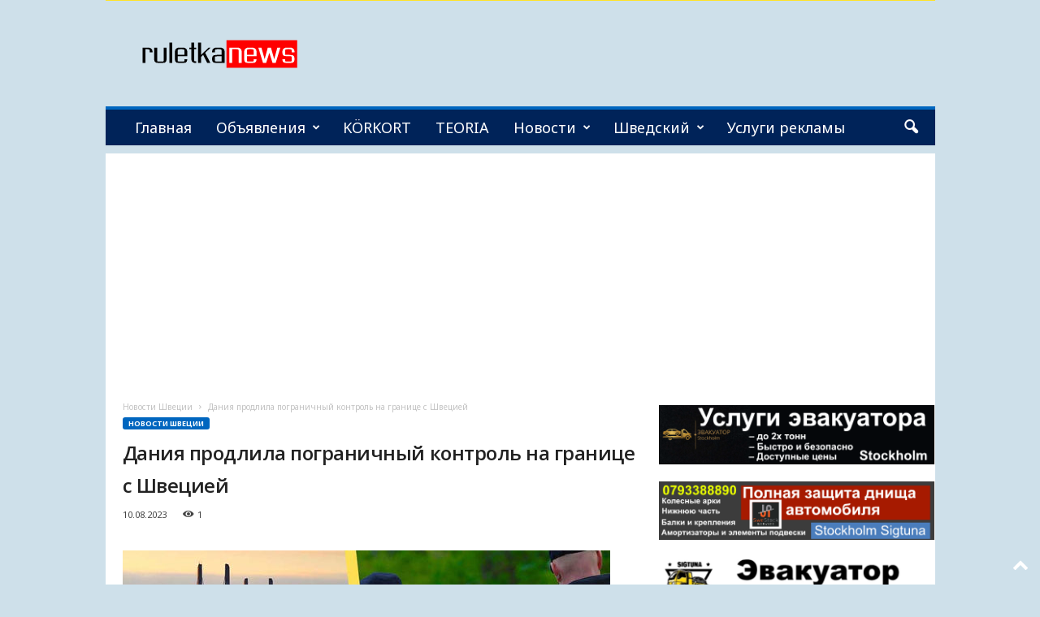

--- FILE ---
content_type: text/html; charset=UTF-8
request_url: https://ruletka.se/2023/08/10/daniya-prodlila-pogranichnyj-kontrol-na-granice-s-shveciej/
body_size: 23577
content:
<!doctype html >
<!--[if IE 8]>    <html class="ie8" lang="ru-RU"> <![endif]-->
<!--[if IE 9]>    <html class="ie9" lang="ru-RU"> <![endif]-->
<!--[if gt IE 8]><!--> <html lang="ru-RU"> <!--<![endif]-->
<head>
    <title>Дания продлила пограничный контроль на границе с Швецией</title>
    <meta charset="UTF-8" />
    <meta name="viewport" content="width=device-width, initial-scale=1.0">
    <link rel="pingback" href="https://ruletka.se/xmlrpc.php" />
    <meta name='robots' content='index, follow, max-image-preview:large, max-snippet:-1, max-video-preview:-1' />
<meta name="theme-color" content="#002359">
	<!-- This site is optimized with the Yoast SEO Premium plugin v26.8 (Yoast SEO v26.8) - https://yoast.com/product/yoast-seo-premium-wordpress/ -->
	<link rel="canonical" href="https://ruletka.se/2023/08/10/daniya-prodlila-pogranichnyj-kontrol-na-granice-s-shveciej/" />
	<meta property="og:locale" content="ru_RU" />
	<meta property="og:type" content="article" />
	<meta property="og:title" content="Дания продлила пограничный контроль на границе с Швецией" />
	<meta property="og:description" content="SWEDINFO В среду датская полиция объявила, что они продлевают режим пограничного контроля на границе с Швецией. Это связано с возросшими террористическими угрозами после недавних сожжений Корана. Предыдущее решение о усилении пограничного контроля на датско-шведской границе вступило в силу 3 августа и действовало до 10 августа, но теперь продлено. Решение было принято по рекомендации датской полиции [&hellip;]" />
	<meta property="og:url" content="https://ruletka.se/2023/08/10/daniya-prodlila-pogranichnyj-kontrol-na-granice-s-shveciej/" />
	<meta property="og:site_name" content="Новости и объявления Швеции" />
	<meta property="article:publisher" content="https://www.facebook.com/groups/465756118056093" />
	<meta property="article:author" content="https://www.facebook.com/groups/465756118056093" />
	<meta property="article:published_time" content="2023-08-10T08:04:09+00:00" />
	<meta property="og:image" content="https://ruletka.se/wp-content/uploads/2023/08/politi.jpg" />
	<meta property="og:image:width" content="600" />
	<meta property="og:image:height" content="365" />
	<meta property="og:image:type" content="image/jpeg" />
	<meta name="author" content="гость" />
	<meta name="twitter:card" content="summary_large_image" />
	<meta name="twitter:label1" content="Написано автором" />
	<meta name="twitter:data1" content="гость" />
	<meta name="twitter:label2" content="Примерное время для чтения" />
	<meta name="twitter:data2" content="1 минута" />
	<script type="application/ld+json" class="yoast-schema-graph">{"@context":"https://schema.org","@graph":[{"@type":"Article","@id":"https://ruletka.se/2023/08/10/daniya-prodlila-pogranichnyj-kontrol-na-granice-s-shveciej/#article","isPartOf":{"@id":"https://ruletka.se/2023/08/10/daniya-prodlila-pogranichnyj-kontrol-na-granice-s-shveciej/"},"author":{"name":"гость","@id":"https://ruletka.se/#/schema/person/ff041325b895aa8369acb190839780a6"},"headline":"Дания продлила пограничный контроль на границе с Швецией","datePublished":"2023-08-10T08:04:09+00:00","mainEntityOfPage":{"@id":"https://ruletka.se/2023/08/10/daniya-prodlila-pogranichnyj-kontrol-na-granice-s-shveciej/"},"wordCount":114,"commentCount":0,"publisher":{"@id":"https://ruletka.se/#organization"},"image":{"@id":"https://ruletka.se/2023/08/10/daniya-prodlila-pogranichnyj-kontrol-na-granice-s-shveciej/#primaryimage"},"thumbnailUrl":"https://ruletka.se/wp-content/uploads/2023/08/politi.jpg","articleSection":["Новости Швеции"],"inLanguage":"ru-RU","potentialAction":[{"@type":"CommentAction","name":"Comment","target":["https://ruletka.se/2023/08/10/daniya-prodlila-pogranichnyj-kontrol-na-granice-s-shveciej/#respond"]}]},{"@type":"WebPage","@id":"https://ruletka.se/2023/08/10/daniya-prodlila-pogranichnyj-kontrol-na-granice-s-shveciej/","url":"https://ruletka.se/2023/08/10/daniya-prodlila-pogranichnyj-kontrol-na-granice-s-shveciej/","name":"Дания продлила пограничный контроль на границе с Швецией","isPartOf":{"@id":"https://ruletka.se/#website"},"primaryImageOfPage":{"@id":"https://ruletka.se/2023/08/10/daniya-prodlila-pogranichnyj-kontrol-na-granice-s-shveciej/#primaryimage"},"image":{"@id":"https://ruletka.se/2023/08/10/daniya-prodlila-pogranichnyj-kontrol-na-granice-s-shveciej/#primaryimage"},"thumbnailUrl":"https://ruletka.se/wp-content/uploads/2023/08/politi.jpg","datePublished":"2023-08-10T08:04:09+00:00","breadcrumb":{"@id":"https://ruletka.se/2023/08/10/daniya-prodlila-pogranichnyj-kontrol-na-granice-s-shveciej/#breadcrumb"},"inLanguage":"ru-RU","potentialAction":[{"@type":"ReadAction","target":["https://ruletka.se/2023/08/10/daniya-prodlila-pogranichnyj-kontrol-na-granice-s-shveciej/"]}]},{"@type":"ImageObject","inLanguage":"ru-RU","@id":"https://ruletka.se/2023/08/10/daniya-prodlila-pogranichnyj-kontrol-na-granice-s-shveciej/#primaryimage","url":"https://ruletka.se/wp-content/uploads/2023/08/politi.jpg","contentUrl":"https://ruletka.se/wp-content/uploads/2023/08/politi.jpg","width":600,"height":365,"caption":"пограничный контроль на границе с Швецией"},{"@type":"BreadcrumbList","@id":"https://ruletka.se/2023/08/10/daniya-prodlila-pogranichnyj-kontrol-na-granice-s-shveciej/#breadcrumb","itemListElement":[{"@type":"ListItem","position":1,"name":"Главная страница","item":"https://ruletka.se/"},{"@type":"ListItem","position":2,"name":"Новости Швеции","item":"https://ruletka.se/novosti-shvecii/"},{"@type":"ListItem","position":3,"name":"Дания продлила пограничный контроль на границе с Швецией"}]},{"@type":"WebSite","@id":"https://ruletka.se/#website","url":"https://ruletka.se/","name":"Новости и объявления Швеции","description":"","publisher":{"@id":"https://ruletka.se/#organization"},"potentialAction":[{"@type":"SearchAction","target":{"@type":"EntryPoint","urlTemplate":"https://ruletka.se/?s={search_term_string}"},"query-input":{"@type":"PropertyValueSpecification","valueRequired":true,"valueName":"search_term_string"}}],"inLanguage":"ru-RU"},{"@type":"Organization","@id":"https://ruletka.se/#organization","name":"Новости и объявления Швеции","url":"https://ruletka.se/","logo":{"@type":"ImageObject","inLanguage":"ru-RU","@id":"https://ruletka.se/#/schema/logo/image/","url":"https://ruletka.se/wp-content/uploads/2025/10/cropped-ruletka.png","contentUrl":"https://ruletka.se/wp-content/uploads/2025/10/cropped-ruletka.png","width":195,"height":35,"caption":"Новости и объявления Швеции"},"image":{"@id":"https://ruletka.se/#/schema/logo/image/"},"sameAs":["https://www.facebook.com/groups/465756118056093","https://vk.com/news_group_roulette"]},{"@type":"Person","@id":"https://ruletka.se/#/schema/person/ff041325b895aa8369acb190839780a6","name":"гость","image":{"@type":"ImageObject","inLanguage":"ru-RU","@id":"https://ruletka.se/#/schema/person/image/","url":"https://secure.gravatar.com/avatar/e66e813b209211d80df58c3acb30c648ec5618512176ae2fc587d6c68a65fa0d?s=96&r=g","contentUrl":"https://secure.gravatar.com/avatar/e66e813b209211d80df58c3acb30c648ec5618512176ae2fc587d6c68a65fa0d?s=96&r=g","caption":"гость"},"description":"Админ","sameAs":["http://vk.com/id180738173","https://www.facebook.com/groups/465756118056093"],"url":"https://ruletka.se/author/ruletka/"}]}</script>
	<!-- / Yoast SEO Premium plugin. -->


<link rel='dns-prefetch' href='//translate.google.com' />
<link rel='dns-prefetch' href='//fonts.googleapis.com' />
<link rel="alternate" type="application/rss+xml" title="Новости и объявления Швеции &raquo; Лента" href="https://ruletka.se/feed/" />
<link rel="alternate" type="application/rss+xml" title="Новости и объявления Швеции &raquo; Лента комментариев" href="https://ruletka.se/comments/feed/" />
<link rel="alternate" type="application/rss+xml" title="Новости и объявления Швеции &raquo; Лента комментариев к &laquo;Дания продлила пограничный контроль на границе с Швецией&raquo;" href="https://ruletka.se/2023/08/10/daniya-prodlila-pogranichnyj-kontrol-na-granice-s-shveciej/feed/" />
<link rel="alternate" title="oEmbed (JSON)" type="application/json+oembed" href="https://ruletka.se/wp-json/oembed/1.0/embed?url=https%3A%2F%2Fruletka.se%2F2023%2F08%2F10%2Fdaniya-prodlila-pogranichnyj-kontrol-na-granice-s-shveciej%2F" />
<link rel="alternate" title="oEmbed (XML)" type="text/xml+oembed" href="https://ruletka.se/wp-json/oembed/1.0/embed?url=https%3A%2F%2Fruletka.se%2F2023%2F08%2F10%2Fdaniya-prodlila-pogranichnyj-kontrol-na-granice-s-shveciej%2F&#038;format=xml" />
<style id='wp-img-auto-sizes-contain-inline-css' type='text/css'>
img:is([sizes=auto i],[sizes^="auto," i]){contain-intrinsic-size:3000px 1500px}
/*# sourceURL=wp-img-auto-sizes-contain-inline-css */
</style>
<style id='wp-emoji-styles-inline-css' type='text/css'>

	img.wp-smiley, img.emoji {
		display: inline !important;
		border: none !important;
		box-shadow: none !important;
		height: 1em !important;
		width: 1em !important;
		margin: 0 0.07em !important;
		vertical-align: -0.1em !important;
		background: none !important;
		padding: 0 !important;
	}
/*# sourceURL=wp-emoji-styles-inline-css */
</style>
<style id='classic-theme-styles-inline-css' type='text/css'>
/*! This file is auto-generated */
.wp-block-button__link{color:#fff;background-color:#32373c;border-radius:9999px;box-shadow:none;text-decoration:none;padding:calc(.667em + 2px) calc(1.333em + 2px);font-size:1.125em}.wp-block-file__button{background:#32373c;color:#fff;text-decoration:none}
/*# sourceURL=/wp-includes/css/classic-themes.min.css */
</style>
<link rel='stylesheet' id='google-language-translator-css' href='https://ruletka.se/wp-content/plugins/google-language-translator/css/style.css?ver=6.0.20' type='text/css' media='' />
<link rel='stylesheet' id='super-rss-reader-css' href='https://ruletka.se/wp-content/plugins/super-rss-reader-pro/public/css/style.min.css?ver=5.4' type='text/css' media='all' />
<link rel='stylesheet' id='google-fonts-style-css' href='https://fonts.googleapis.com/css?family=Noto+Sans%3A400%2C700%7COpen+Sans+Condensed%3A400%2C700%7COpen+Sans%3A400%2C600%2C700%7CRoboto+Condensed%3A400%2C500%2C700&#038;display=swap&#038;ver=5.4.3.3' type='text/css' media='all' />
<link rel='stylesheet' id='td-theme-css' href='https://ruletka.se/wp-content/themes/Newsmag/style.css?ver=5.4.3.3' type='text/css' media='all' />
<style id='td-theme-inline-css' type='text/css'>
    
        /* custom css - generated by TagDiv Composer */
        @media (max-width: 767px) {
            .td-header-desktop-wrap {
                display: none;
            }
        }
        @media (min-width: 767px) {
            .td-header-mobile-wrap {
                display: none;
            }
        }
    
	
/*# sourceURL=td-theme-inline-css */
</style>
<link rel='stylesheet' id='td-legacy-framework-front-style-css' href='https://ruletka.se/wp-content/plugins/td-composer/legacy/Newsmag/assets/css/td_legacy_main.css?ver=e5fcc38395b0030bac3ad179898970d6xzx' type='text/css' media='all' />
<link rel='stylesheet' id='td-theme-demo-style-css' href='https://ruletka.se/wp-content/plugins/td-composer/legacy/Newsmag/includes/demos/scandal/demo_style.css?ver=5.4.3.3' type='text/css' media='all' />
<script type="text/javascript" src="https://ruletka.se/wp-includes/js/jquery/jquery.min.js?ver=3.7.1" id="jquery-core-js"></script>
<script type="text/javascript" src="https://ruletka.se/wp-includes/js/jquery/jquery-migrate.min.js?ver=3.4.1" id="jquery-migrate-js"></script>
<script type="text/javascript" src="https://ruletka.se/wp-content/plugins/super-rss-reader-pro/public/js/jquery.easy-ticker.min.js?ver=5.4" id="jquery-easy-ticker-js"></script>
<script type="text/javascript" src="https://ruletka.se/wp-content/plugins/super-rss-reader-pro/public/js/script.min.js?ver=5.4" id="super-rss-reader-js"></script>
<link rel="https://api.w.org/" href="https://ruletka.se/wp-json/" /><link rel="alternate" title="JSON" type="application/json" href="https://ruletka.se/wp-json/wp/v2/posts/371071" /><link rel="EditURI" type="application/rsd+xml" title="RSD" href="https://ruletka.se/xmlrpc.php?rsd" />
<meta name="generator" content="WordPress 6.9" />
<link rel='shortlink' href='https://ruletka.se/?p=371071' />
<style>p.hello{font-size:12px;color:darkgray;}#google_language_translator,#flags{text-align:left;}#google_language_translator,#language{clear:both;width:px;text-align:right;}#language{float:right;}#flags{text-align:right;width:px;float:right;clear:right;}#flags ul{float:right!important;}p.hello{text-align:right;float:right;clear:both;}.glt-clear{height:0px;clear:both;margin:0px;padding:0px;}#flags{width:px;}#flags a{display:inline-block;margin-left:2px;}#google_language_translator a{display:none!important;}div.skiptranslate.goog-te-gadget{display:inline!important;}.goog-te-gadget{color:transparent!important;}.goog-te-gadget{font-size:0px!important;}.goog-branding{display:none;}.goog-tooltip{display: none!important;}.goog-tooltip:hover{display: none!important;}.goog-text-highlight{background-color:transparent!important;border:none!important;box-shadow:none!important;}#google_language_translator{display:none;}#google_language_translator select.goog-te-combo{color:#32373c;}div.skiptranslate{display:none!important;}body{top:0px!important;}#goog-gt-{display:none!important;}font font{background-color:transparent!important;box-shadow:none!important;position:initial!important;}#glt-translate-trigger{bottom:auto;top:0;left:20px;right:auto;}.tool-container.tool-top{top:50px!important;bottom:auto!important;}.tool-container.tool-top .arrow{border-color:transparent transparent #d0cbcb;top:-14px;}#glt-translate-trigger > span{color:#ffffff;}#glt-translate-trigger{background:#f89406;}.goog-te-gadget .goog-te-combo{width:100%;}</style>
<!-- JS generated by theme -->

<script type="text/javascript" id="td-generated-header-js">
    
    

	    var tdBlocksArray = []; //here we store all the items for the current page

	    // td_block class - each ajax block uses a object of this class for requests
	    function tdBlock() {
		    this.id = '';
		    this.block_type = 1; //block type id (1-234 etc)
		    this.atts = '';
		    this.td_column_number = '';
		    this.td_current_page = 1; //
		    this.post_count = 0; //from wp
		    this.found_posts = 0; //from wp
		    this.max_num_pages = 0; //from wp
		    this.td_filter_value = ''; //current live filter value
		    this.is_ajax_running = false;
		    this.td_user_action = ''; // load more or infinite loader (used by the animation)
		    this.header_color = '';
		    this.ajax_pagination_infinite_stop = ''; //show load more at page x
	    }

        // td_js_generator - mini detector
        ( function () {
            var htmlTag = document.getElementsByTagName("html")[0];

	        if ( navigator.userAgent.indexOf("MSIE 10.0") > -1 ) {
                htmlTag.className += ' ie10';
            }

            if ( !!navigator.userAgent.match(/Trident.*rv\:11\./) ) {
                htmlTag.className += ' ie11';
            }

	        if ( navigator.userAgent.indexOf("Edge") > -1 ) {
                htmlTag.className += ' ieEdge';
            }

            if ( /(iPad|iPhone|iPod)/g.test(navigator.userAgent) ) {
                htmlTag.className += ' td-md-is-ios';
            }

            var user_agent = navigator.userAgent.toLowerCase();
            if ( user_agent.indexOf("android") > -1 ) {
                htmlTag.className += ' td-md-is-android';
            }

            if ( -1 !== navigator.userAgent.indexOf('Mac OS X')  ) {
                htmlTag.className += ' td-md-is-os-x';
            }

            if ( /chrom(e|ium)/.test(navigator.userAgent.toLowerCase()) ) {
               htmlTag.className += ' td-md-is-chrome';
            }

            if ( -1 !== navigator.userAgent.indexOf('Firefox') ) {
                htmlTag.className += ' td-md-is-firefox';
            }

            if ( -1 !== navigator.userAgent.indexOf('Safari') && -1 === navigator.userAgent.indexOf('Chrome') ) {
                htmlTag.className += ' td-md-is-safari';
            }

            if( -1 !== navigator.userAgent.indexOf('IEMobile') ){
                htmlTag.className += ' td-md-is-iemobile';
            }

        })();

        var tdLocalCache = {};

        ( function () {
            "use strict";

            tdLocalCache = {
                data: {},
                remove: function (resource_id) {
                    delete tdLocalCache.data[resource_id];
                },
                exist: function (resource_id) {
                    return tdLocalCache.data.hasOwnProperty(resource_id) && tdLocalCache.data[resource_id] !== null;
                },
                get: function (resource_id) {
                    return tdLocalCache.data[resource_id];
                },
                set: function (resource_id, cachedData) {
                    tdLocalCache.remove(resource_id);
                    tdLocalCache.data[resource_id] = cachedData;
                }
            };
        })();

    
    
var td_viewport_interval_list=[{"limitBottom":767,"sidebarWidth":251},{"limitBottom":1023,"sidebarWidth":339}];
var tds_general_modal_image="yes";
var tdc_is_installed="yes";
var td_ajax_url="https:\/\/ruletka.se\/wp-admin\/admin-ajax.php?td_theme_name=Newsmag&v=5.4.3.3";
var td_get_template_directory_uri="https:\/\/ruletka.se\/wp-content\/plugins\/td-composer\/legacy\/common";
var tds_snap_menu="";
var tds_logo_on_sticky="";
var tds_header_style="";
var td_please_wait="\u041f\u043e\u0436\u0430\u043b\u0443\u0439\u0441\u0442\u0430, \u043f\u043e\u0434\u043e\u0436\u0434\u0438\u0442\u0435...";
var td_email_user_pass_incorrect="\u041d\u0435\u0432\u0435\u0440\u043d\u043e\u0435 \u0438\u043c\u044f \u043f\u043e\u043b\u044c\u0437\u043e\u0432\u0430\u0442\u0435\u043b\u044f \u0438\u043b\u0438 \u043f\u0430\u0440\u043e\u043b\u044c!";
var td_email_user_incorrect="\u041d\u0435\u0432\u0435\u0440\u043d\u044b\u0439 \u0430\u0434\u0440\u0435\u0441 \u044d\u043b\u0435\u043a\u0442\u0440\u043e\u043d\u043d\u043e\u0439 \u043f\u043e\u0447\u0442\u044b \u0438\u043b\u0438 \u043f\u0430\u0440\u043e\u043b\u044c!";
var td_email_incorrect="\u041d\u0435\u0432\u0435\u0440\u043d\u044b\u0439 \u0430\u0434\u0440\u0435\u0441 \u044d\u043b\u0435\u043a\u0442\u0440\u043e\u043d\u043d\u043e\u0439 \u043f\u043e\u0447\u0442\u044b!";
var td_user_incorrect="Username incorrect!";
var td_email_user_empty="Email or username empty!";
var td_pass_empty="Pass empty!";
var td_pass_pattern_incorrect="Invalid Pass Pattern!";
var td_retype_pass_incorrect="Retyped Pass incorrect!";
var tds_more_articles_on_post_enable="";
var tds_more_articles_on_post_time_to_wait="";
var tds_more_articles_on_post_pages_distance_from_top=0;
var tds_captcha="";
var tds_theme_color_site_wide="#0066bf";
var tds_smart_sidebar="enabled";
var tdThemeName="Newsmag";
var tdThemeNameWl="Newsmag";
var td_magnific_popup_translation_tPrev="\u041f\u0440\u0435\u0434\u044b\u0434\u0443\u0449\u0438\u0439 (\u041a\u043d\u043e\u043f\u043a\u0430 \u0432\u043b\u0435\u0432\u043e)";
var td_magnific_popup_translation_tNext="\u0421\u043b\u0435\u0434\u0443\u044e\u0449\u0438\u0439 (\u041a\u043d\u043e\u043f\u043a\u0430 \u0432\u043f\u0440\u0430\u0432\u043e)";
var td_magnific_popup_translation_tCounter="%curr% \u0438\u0437 %total%";
var td_magnific_popup_translation_ajax_tError="\u0421\u043e\u0434\u0435\u0440\u0436\u0438\u043c\u043e\u0435 %url% \u043d\u0435 \u043c\u043e\u0436\u0435\u0442 \u0431\u044b\u0442\u044c \u0437\u0430\u0433\u0440\u0443\u0436\u0435\u043d\u043e.";
var td_magnific_popup_translation_image_tError="\u0418\u0437\u043e\u0431\u0440\u0430\u0436\u0435\u043d\u0438\u0435 #%curr% \u043d\u0435 \u0443\u0434\u0430\u043b\u043e\u0441\u044c \u0437\u0430\u0433\u0440\u0443\u0437\u0438\u0442\u044c.";
var tdBlockNonce="81d40d7d49";
var tdMobileMenu="enabled";
var tdMobileSearch="enabled";
var tdDateNamesI18n={"month_names":["\u042f\u043d\u0432\u0430\u0440\u044c","\u0424\u0435\u0432\u0440\u0430\u043b\u044c","\u041c\u0430\u0440\u0442","\u0410\u043f\u0440\u0435\u043b\u044c","\u041c\u0430\u0439","\u0418\u044e\u043d\u044c","\u0418\u044e\u043b\u044c","\u0410\u0432\u0433\u0443\u0441\u0442","\u0421\u0435\u043d\u0442\u044f\u0431\u0440\u044c","\u041e\u043a\u0442\u044f\u0431\u0440\u044c","\u041d\u043e\u044f\u0431\u0440\u044c","\u0414\u0435\u043a\u0430\u0431\u0440\u044c"],"month_names_short":["\u042f\u043d\u0432","\u0424\u0435\u0432","\u041c\u0430\u0440","\u0410\u043f\u0440","\u041c\u0430\u0439","\u0418\u044e\u043d","\u0418\u044e\u043b","\u0410\u0432\u0433","\u0421\u0435\u043d","\u041e\u043a\u0442","\u041d\u043e\u044f","\u0414\u0435\u043a"],"day_names":["\u0412\u043e\u0441\u043a\u0440\u0435\u0441\u0435\u043d\u044c\u0435","\u041f\u043e\u043d\u0435\u0434\u0435\u043b\u044c\u043d\u0438\u043a","\u0412\u0442\u043e\u0440\u043d\u0438\u043a","\u0421\u0440\u0435\u0434\u0430","\u0427\u0435\u0442\u0432\u0435\u0440\u0433","\u041f\u044f\u0442\u043d\u0438\u0446\u0430","\u0421\u0443\u0431\u0431\u043e\u0442\u0430"],"day_names_short":["\u0412\u0441","\u041f\u043d","\u0412\u0442","\u0421\u0440","\u0427\u0442","\u041f\u0442","\u0421\u0431"]};
var td_deploy_mode="deploy";
var td_ad_background_click_link="";
var td_ad_background_click_target="";
</script>


<!-- Header style compiled by theme -->

<style>
/* custom css - generated by TagDiv Composer */
    

body {
	background-color:#cee0ea;
}
.td-module-exclusive .td-module-title a:before {
        content: 'ЭКСКЛЮЗИВНЫЙ';
    }
    
    .td-header-border:before,
    .td-trending-now-title,
    .td_block_mega_menu .td_mega_menu_sub_cats .cur-sub-cat,
    .td-post-category:hover,
    .td-header-style-2 .td-header-sp-logo,
    .td-next-prev-wrap a:hover i,
    .page-nav .current,
    .widget_calendar tfoot a:hover,
    .td-footer-container .widget_search .wpb_button:hover,
    .td-scroll-up-visible,
    .dropcap,
    .td-category a,
    input[type="submit"]:hover,
    .td-post-small-box a:hover,
    .td-404-sub-sub-title a:hover,
    .td-rating-bar-wrap div,
    .td_top_authors .td-active .td-author-post-count,
    .td_top_authors .td-active .td-author-comments-count,
    .td_smart_list_3 .td-sml3-top-controls i:hover,
    .td_smart_list_3 .td-sml3-bottom-controls i:hover,
    .td_wrapper_video_playlist .td_video_controls_playlist_wrapper,
    .td-read-more a:hover,
    .td-login-wrap .btn,
    .td_display_err,
    .td-header-style-6 .td-top-menu-full,
    #bbpress-forums button:hover,
    #bbpress-forums .bbp-pagination .current,
    .bbp_widget_login .button:hover,
    .header-search-wrap .td-drop-down-search .btn:hover,
    .td-post-text-content .more-link-wrap:hover a,
    #buddypress div.item-list-tabs ul li > a span,
    #buddypress div.item-list-tabs ul li > a:hover span,
    #buddypress input[type=submit]:hover,
    #buddypress a.button:hover span,
    #buddypress div.item-list-tabs ul li.selected a span,
    #buddypress div.item-list-tabs ul li.current a span,
    #buddypress input[type=submit]:focus,
    .td-grid-style-3 .td-big-grid-post .td-module-thumb a:last-child:before,
    .td-grid-style-4 .td-big-grid-post .td-module-thumb a:last-child:before,
    .td-grid-style-5 .td-big-grid-post .td-module-thumb:after,
    .td_category_template_2 .td-category-siblings .td-category a:hover,
    .td-weather-week:before,
    .td-weather-information:before,
     .td_3D_btn,
    .td_shadow_btn,
    .td_default_btn,
    .td_square_btn, 
    .td_outlined_btn:hover {
        background-color: #0066bf;
    }

    @media (max-width: 767px) {
        .td-category a.td-current-sub-category {
            background-color: #0066bf;
        }
    }

    .woocommerce .onsale,
    .woocommerce .woocommerce a.button:hover,
    .woocommerce-page .woocommerce .button:hover,
    .single-product .product .summary .cart .button:hover,
    .woocommerce .woocommerce .product a.button:hover,
    .woocommerce .product a.button:hover,
    .woocommerce .product #respond input#submit:hover,
    .woocommerce .checkout input#place_order:hover,
    .woocommerce .woocommerce.widget .button:hover,
    .woocommerce .woocommerce-message .button:hover,
    .woocommerce .woocommerce-error .button:hover,
    .woocommerce .woocommerce-info .button:hover,
    .woocommerce.widget .ui-slider .ui-slider-handle,
    .vc_btn-black:hover,
	.wpb_btn-black:hover,
	.item-list-tabs .feed:hover a,
	.td-smart-list-button:hover {
    	background-color: #0066bf;
    }

    .td-header-sp-top-menu .top-header-menu > .current-menu-item > a,
    .td-header-sp-top-menu .top-header-menu > .current-menu-ancestor > a,
    .td-header-sp-top-menu .top-header-menu > .current-category-ancestor > a,
    .td-header-sp-top-menu .top-header-menu > li > a:hover,
    .td-header-sp-top-menu .top-header-menu > .sfHover > a,
    .top-header-menu ul .current-menu-item > a,
    .top-header-menu ul .current-menu-ancestor > a,
    .top-header-menu ul .current-category-ancestor > a,
    .top-header-menu ul li > a:hover,
    .top-header-menu ul .sfHover > a,
    .sf-menu ul .td-menu-item > a:hover,
    .sf-menu ul .sfHover > a,
    .sf-menu ul .current-menu-ancestor > a,
    .sf-menu ul .current-category-ancestor > a,
    .sf-menu ul .current-menu-item > a,
    .td_module_wrap:hover .entry-title a,
    .td_mod_mega_menu:hover .entry-title a,
    .footer-email-wrap a,
    .widget a:hover,
    .td-footer-container .widget_calendar #today,
    .td-category-pulldown-filter a.td-pulldown-category-filter-link:hover,
    .td-load-more-wrap a:hover,
    .td-post-next-prev-content a:hover,
    .td-author-name a:hover,
    .td-author-url a:hover,
    .td_mod_related_posts:hover .entry-title a,
    .td-search-query,
    .header-search-wrap .td-drop-down-search .result-msg a:hover,
    .td_top_authors .td-active .td-authors-name a,
    .post blockquote p,
    .td-post-content blockquote p,
    .page blockquote p,
    .comment-list cite a:hover,
    .comment-list cite:hover,
    .comment-list .comment-reply-link:hover,
    a,
    .white-menu #td-header-menu .sf-menu > li > a:hover,
    .white-menu #td-header-menu .sf-menu > .current-menu-ancestor > a,
    .white-menu #td-header-menu .sf-menu > .current-menu-item > a,
    .td_quote_on_blocks,
    #bbpress-forums .bbp-forum-freshness a:hover,
    #bbpress-forums .bbp-topic-freshness a:hover,
    #bbpress-forums .bbp-forums-list li a:hover,
    #bbpress-forums .bbp-forum-title:hover,
    #bbpress-forums .bbp-topic-permalink:hover,
    #bbpress-forums .bbp-topic-started-by a:hover,
    #bbpress-forums .bbp-topic-started-in a:hover,
    #bbpress-forums .bbp-body .super-sticky li.bbp-topic-title .bbp-topic-permalink,
    #bbpress-forums .bbp-body .sticky li.bbp-topic-title .bbp-topic-permalink,
    #bbpress-forums #subscription-toggle a:hover,
    #bbpress-forums #favorite-toggle a:hover,
    .woocommerce-account .woocommerce-MyAccount-navigation a:hover,
    .widget_display_replies .bbp-author-name,
    .widget_display_topics .bbp-author-name,
    .archive .widget_archive .current,
    .archive .widget_archive .current a,
    .td-subcategory-header .td-category-siblings .td-subcat-dropdown a.td-current-sub-category,
    .td-subcategory-header .td-category-siblings .td-subcat-dropdown a:hover,
    .td-pulldown-filter-display-option:hover,
    .td-pulldown-filter-display-option .td-pulldown-filter-link:hover,
    .td_normal_slide .td-wrapper-pulldown-filter .td-pulldown-filter-list a:hover,
    #buddypress ul.item-list li div.item-title a:hover,
    .td_block_13 .td-pulldown-filter-list a:hover,
    .td_smart_list_8 .td-smart-list-dropdown-wrap .td-smart-list-button:hover,
    .td_smart_list_8 .td-smart-list-dropdown-wrap .td-smart-list-button:hover i,
    .td-sub-footer-container a:hover,
    .td-instagram-user a,
    .td_outlined_btn,
    body .td_block_list_menu li.current-menu-item > a,
    body .td_block_list_menu li.current-menu-ancestor > a,
    body .td_block_list_menu li.current-category-ancestor > a{
        color: #0066bf;
    }

    .td-mega-menu .wpb_content_element li a:hover,
    .td_login_tab_focus {
        color: #0066bf !important;
    }

    .td-next-prev-wrap a:hover i,
    .page-nav .current,
    .widget_tag_cloud a:hover,
    .post .td_quote_box,
    .page .td_quote_box,
    .td-login-panel-title,
    #bbpress-forums .bbp-pagination .current,
    .td_category_template_2 .td-category-siblings .td-category a:hover,
    .page-template-page-pagebuilder-latest .td-instagram-user,
     .td_outlined_btn {
        border-color: #0066bf;
    }

    .td_wrapper_video_playlist .td_video_currently_playing:after,
    .item-list-tabs .feed:hover {
        border-color: #0066bf !important;
    }


    
    .td-pb-row [class*="td-pb-span"],
    .td-pb-border-top,
    .page-template-page-title-sidebar-php .td-page-content > .wpb_row:first-child,
    .td-post-sharing,
    .td-post-content,
    .td-post-next-prev,
    .author-box-wrap,
    .td-comments-title-wrap,
    .comment-list,
    .comment-respond,
    .td-post-template-5 header,
    .td-container,
    .wpb_content_element,
    .wpb_column,
    .wpb_row,
    .white-menu .td-header-container .td-header-main-menu,
    .td-post-template-1 .td-post-content,
    .td-post-template-4 .td-post-sharing-top,
    .td-header-style-6 .td-header-header .td-make-full,
    #disqus_thread,
    .page-template-page-pagebuilder-title-php .td-page-content > .wpb_row:first-child,
    .td-footer-container:before {
        border-color: rgba(255,255,255,0.01);
    }
    .td-top-border {
        border-color: rgba(255,255,255,0.01) !important;
    }
    .td-container-border:after,
    .td-next-prev-separator,
    .td-container .td-pb-row .wpb_column:before,
    .td-container-border:before,
    .td-main-content:before,
    .td-main-sidebar:before,
    .td-pb-row .td-pb-span4:nth-of-type(3):after,
    .td-pb-row .td-pb-span4:nth-last-of-type(3):after {
    	background-color: rgba(255,255,255,0.01);
    }
    @media (max-width: 767px) {
    	.white-menu .td-header-main-menu {
      		border-color: rgba(255,255,255,0.01);
      	}
    }



    
    .td-header-top-menu,
    .td-header-wrap .td-top-menu-full {
        background-color: #ffe228;
    }

    .td-header-style-1 .td-header-top-menu,
    .td-header-style-2 .td-top-bar-container,
    .td-header-style-7 .td-header-top-menu {
        padding: 0 12px;
        top: 0;
    }

    
    .td-header-sp-top-menu .top-header-menu > li > a,
    .td-header-sp-top-menu .td_data_time,
    .td-subscription-active .td-header-sp-top-menu .tds_menu_login .tdw-wml-user,
    .td-header-sp-top-menu .td-weather-top-widget {
        color: #000000;
    }

    
    .top-header-menu ul li a,
    .td-header-sp-top-menu .tds_menu_login .tdw-wml-menu-header,
    .td-header-sp-top-menu .tds_menu_login .tdw-wml-menu-content a,
    .td-header-sp-top-menu .tds_menu_login .tdw-wml-menu-footer a{
        color: #000000;
    }

    
    .td-header-sp-top-widget .td-social-icon-wrap i {
        color: #000000;
    }

    
    .td-header-main-menu {
        background-color: #002359;
    }

    
    .td-header-row.td-header-header {
        background-color: #cee0ea;
    }

    .td-header-style-1 .td-header-top-menu {
        padding: 0 12px;
    	top: 0;
    }

    @media (min-width: 1024px) {
    	.td-header-style-1 .td-header-header {
      		padding: 0 6px;
      	}
    }

    .td-header-style-6 .td-header-header .td-make-full {
    	border-bottom: 0;
    }


    @media (max-height: 768px) {
        .td-header-style-6 .td-header-sp-rec {
            margin-right: 7px;
        }
        .td-header-style-6 .td-header-sp-logo {
        	margin-left: 7px;
    	}
    }

    
    @media (max-width: 767px) {
        body .td-header-wrap .td-header-main-menu {
            background-color: #cee0ea;
        }
    }

    
    @media (max-width: 767px) {
        body #td-top-mobile-toggle i,
        .td-header-wrap .header-search-wrap .td-icon-search {
            color: #000000 !important;
        }
    }

    
    .td-menu-background:before,
    .td-search-background:before {
        background: #002359;
        background: -moz-linear-gradient(top, #002359 0%, #002359 100%);
        background: -webkit-gradient(left top, left bottom, color-stop(0%, #002359), color-stop(100%, #002359));
        background: -webkit-linear-gradient(top, #002359 0%, #002359 100%);
        background: -o-linear-gradient(top, #002359 0%, @mobileu_gradient_two_mob 100%);
        background: -ms-linear-gradient(top, #002359 0%, #002359 100%);
        background: linear-gradient(to bottom, #002359 0%, #002359 100%);
        filter: progid:DXImageTransform.Microsoft.gradient( startColorstr='#002359', endColorstr='#002359', GradientType=0 );
    }

    
    .td-mobile-content .current-menu-item > a,
    .td-mobile-content .current-menu-ancestor > a,
    .td-mobile-content .current-category-ancestor > a,
    #td-mobile-nav .td-menu-login-section a:hover,
    #td-mobile-nav .td-register-section a:hover,
    #td-mobile-nav .td-menu-socials-wrap a:hover i {
        color: #ffe228;
    }

    
    #td-mobile-nav .td-register-section .td-login-button {
        color: #3f3f3f;
    }


    
    .td-header-text-logo .td-logo-text-container .td-logo-text {
        color: #ffe228;
    }

    
    .td-header-text-logo .td-logo-text-container .td-tagline-text {
        color: #ffe228;
    }

    
    .td-footer-container,
    .td-footer-container .td_module_mx3 .meta-info,
    .td-footer-container .td_module_14 .meta-info,
    .td-footer-container .td_module_mx1 .td-block14-border {
        background-color: #002359;
    }
    .td-footer-container .widget_calendar #today {
    	background-color: transparent;
    }

    
    .td-sub-footer-container {
        background-color: #fff6db;
    }
    .td-sub-footer-container:after {
        background-color: transparent;
    }
    .td-sub-footer-container:before {
        background-color: transparent;
    }
    .td-footer-container.td-container {
        border-bottom-width: 0;
    }

    
    .td-sub-footer-container,
    .td-sub-footer-container a {
        color: #000000;
    }
    .td-sub-footer-container li a:before {
        background-color: #000000;
    }

    
    .td-subfooter-menu li a:hover {
        color: rgba(0,0,0,0.7);
    }

    
    .sf-menu > .td-menu-item > a {
        font-family:"Noto Sans";
	font-size:18px;
	font-weight:100;
	text-transform:none;
	
    }
    
    .sf-menu ul .td-menu-item a {
        font-family:"Noto Sans";
	font-size:16px;
	font-weight:100;
	text-transform:none;
	
    }
    
    .td_mod_mega_menu .item-details a {
        font-family:"Open Sans Condensed";
	font-size:18px;
	
    }
    
    .td_mega_menu_sub_cats .block-mega-child-cats a {
        font-family:"Open Sans Condensed";
	font-size:14px;
	
    }   
     
	#td-mobile-nav,
	#td-mobile-nav .wpb_button,
	.td-search-wrap-mob {
		font-family:"Noto Sans";
	
	}

	
    .td-mobile-content .td-mobile-main-menu > li > a {
        font-family:"Noto Sans";
	font-weight:100;
	
    }

	
    .td-mobile-content .sub-menu a {
        font-family:"Noto Sans";
	font-weight:100;
	
    }

	
	.td_module_wrap .entry-title,
	.td-theme-slider .td-module-title,
	.page .td-post-template-6 .td-post-header h1 {
		font-family:"Noto Sans";
	
	}

	
    .td_module_6 .td-module-title {
    	font-family:"Noto Sans";
	font-size:24px;
	line-height:20px;
	
    }
    
    .td_module_11 .td-module-title {
    	font-size:34px;
	line-height:36px;
	
    }
    
    .td-theme-slider.iosSlider-col-3 .td-module-title a {
        font-family:"Noto Sans";
	font-size:17px;
	
    }
    
    .block-title > span,
    .block-title > a,
    .widgettitle,
    .td-trending-now-title,
    .wpb_tabs li a,
    .vc_tta-container .vc_tta-color-grey.vc_tta-tabs-position-top.vc_tta-style-classic .vc_tta-tabs-container .vc_tta-tab > a,
    .td-related-title .td-related-left,
    .td-related-title .td-related-right,
    .category .entry-title span,
    .td-author-counters span,
    .woocommerce-tabs h2,
    .woocommerce .product .products h2:not(.woocommerce-loop-product__title) {
        font-family:"Noto Sans";
	font-size:18px;
	font-weight:bold;
	text-transform:uppercase;
	
    }
    
    .td-module-meta-info .td-post-author-name a,
    .td_module_wrap .td-post-author-name a {
        font-family:"Noto Sans";
	
    }
    
    .td-module-meta-info .td-post-date .entry-date,
    .td_module_wrap .td-post-date .entry-date {
        font-family:"Noto Sans";
	
    }
    
    .td-module-meta-info .td-module-comments a,
    .td_module_wrap .td-module-comments a {
        font-family:"Noto Sans";
	
    }
    
    .td-big-grid-meta .td-post-category,
    .td_module_wrap .td-post-category,
    .td-module-image .td-post-category {
        font-family:"Noto Sans";
	
    }
    
    .td-pulldown-filter-display-option,
    a.td-pulldown-filter-link,
    .td-category-pulldown-filter a.td-pulldown-category-filter-link {
        font-family:"Noto Sans";
	
    }
    
    .td-excerpt,
    .td-module-excerpt {
        font-family:"Noto Sans";
	
    }
    
    .td-module-exclusive .td-module-title a::before {
        font-family:"Noto Sans";
	
    }


    
    .td-big-grid-post .entry-title {
        font-family:"Open Sans";
	
    }
    
    .td_block_big_grid .td-big-thumb .entry-title,
    .td_block_big_grid_2 .td-big-thumb .entry-title,
    .td_block_big_grid_3 .td-big-thumb .entry-title,
    .td_block_big_grid_4 .td-big-thumb .entry-title,
    .td_block_big_grid_5 .td-big-thumb .entry-title,
    .td_block_big_grid_6 .td-big-thumb .entry-title,
    .td_block_big_grid_7 .td-big-thumb .entry-title {
        font-size:36px;
	line-height:38px;
	
    }
    
	.post header .entry-title {
		font-family:"Open Sans";
	
	}

	
    .td-post-template-default header .entry-title {
        font-size:24px;
	font-weight:600;
	
    }
    
    .td-post-template-7 header .entry-title {
        font-family:"Noto Sans";
	
    }
    
    .td-post-content p,
    .td-post-content {
        font-family:"Noto Sans";
	font-size:16px;
	
    }
    
    .post .td-category a {
        font-family:"Noto Sans";
	
    }
    
    .post header .td-post-author-name,
    .post header .td-post-author-name a {
        font-family:"Noto Sans";
	
    }
    
    .post header .td-post-date .entry-date {
        font-family:"Noto Sans";
	
    }
    
    .post header .td-post-views span,
    .post header .td-post-comments {
        font-family:"Noto Sans";
	
    }
    
    .post .td-post-source-tags a,
    .post .td-post-source-tags span {
        font-family:"Noto Sans";
	
    }
    
    .post .td-post-next-prev-content span {
        font-family:"Noto Sans";
	
    }
    
    .post .td-post-next-prev-content a {
        font-family:"Noto Sans";
	font-size:18px;
	line-height:22px;
	
    }
    
    .post .author-box-wrap .td-author-name a {
        font-family:"Noto Sans";
	
    }
    
    .post .author-box-wrap .td-author-url a {
        font-family:"Noto Sans";
	
    }
    
    .post .author-box-wrap .td-author-description {
        font-family:"Noto Sans";
	
    }
    
    .td_block_related_posts .entry-title {
        font-family:"Noto Sans";
	font-size:18px;
	line-height:22px;
	
    }
    
    .post .td-post-share-title,
    .td-comments-title-wrap h4,
    .comment-reply-title {
        font-family:"Noto Sans";
	
    }
    
	.wp-caption-text,
	.wp-caption-dd {
		font-family:"Noto Sans";
	
	}
    
    .td-post-template-default .td-post-sub-title,
    .td-post-template-1 .td-post-sub-title,
    .td-post-template-5 .td-post-sub-title,
    .td-post-template-7 .td-post-sub-title,
    .td-post-template-8 .td-post-sub-title {
        font-family:"Noto Sans";
	
    }
    
    .td-post-template-2 .td-post-sub-title,
    .td-post-template-3 .td-post-sub-title,
    .td-post-template-4 .td-post-sub-title,
    .td-post-template-6 .td-post-sub-title {
        font-family:"Noto Sans";
	
    }








	
    .td-page-header h1,
    .woocommerce-page .page-title {
    	font-family:"Noto Sans";
	
    }
    
    .td-page-content p,
    .td-page-content li,
    .td-page-content .td_block_text_with_title,
    .woocommerce-page .page-description > p,
    .wpb_text_column p {
    	font-family:"Noto Sans";
	
    }
    
    .td-page-content h1,
    .wpb_text_column h1 {
    	font-family:"Noto Sans";
	
    }
    
    .td-page-content h2,
    .wpb_text_column h2 {
    	font-family:"Noto Sans";
	
    }
    
    .td-page-content h3,
    .wpb_text_column h3 {
    	font-family:"Noto Sans";
	
    }
    
    .td-page-content h4,
    .wpb_text_column h4 {
    	font-family:"Noto Sans";
	
    }
    
    .td-page-content h5,
    .wpb_text_column h5 {
    	font-family:"Noto Sans";
	
    }
    
    .td-page-content h6,
    .wpb_text_column h6 {
    	font-family:"Noto Sans";
	
    }



    
	.footer-text-wrap {
		font-family:"Noto Sans";
	
	}
	
	.td-sub-footer-copy {
		font-family:"Noto Sans";
	font-weight:bold;
	text-transform:uppercase;
	
	}
	
	.td-sub-footer-menu ul li a {
		font-family:"Noto Sans";
	font-weight:bold;
	text-transform:uppercase;
	
	}



    
    .category .td-category a {
    	font-family:"Noto Sans";
	
    }
    
    .td-trending-now-title {
    	font-family:"Noto Sans";
	
    }
    
    .page-nav a,
    .page-nav span,
    .page-nav i {
    	font-family:"Noto Sans";
	
    }


    
    .td-page-content .dropcap,
    .td-post-content .dropcap,
    .comment-content .dropcap {
    	font-family:"Noto Sans";
	
    }
    
    .entry-crumbs a,
    .entry-crumbs span,
    #bbpress-forums .bbp-breadcrumb a,
    #bbpress-forums .bbp-breadcrumb .bbp-breadcrumb-current {
    	font-family:"Noto Sans";
	
    }

    
    .widget_archive a,
    .widget_calendar,
    .widget_categories a,
    .widget_nav_menu a,
    .widget_meta a,
    .widget_pages a,
    .widget_recent_comments a,
    .widget_recent_entries a,
    .widget_text .textwidget,
    .widget_tag_cloud a,
    .widget_search input,
    .woocommerce .product-categories a,
    .widget_display_forums a,
    .widget_display_replies a,
    .widget_display_topics a,
    .widget_display_views a,
    .widget_display_stats
     {
    	font-family:"Noto Sans";
	font-size:16px;
	line-height:20px;
	
    }

    
	input[type="submit"],
	.woocommerce a.button,
	.woocommerce button.button,
	.woocommerce #respond input#submit {
		font-family:"Noto Sans";
	
	}

    
	.white-popup-block,
	.white-popup-block .wpb_button {
		font-family:"Noto Sans";
	
	}


	
    body, p {
    	font-family:"Noto Sans";
	
    }



    
    body .td-block-color-style-1,
    .td-block-color-style-1.td_block_13 .meta-info {
        background-color: #f0ffbc;
    }
    
    body .td-block-color-style-1 .td-pulldown-filter-display-option,
    body .td-block-color-style-1 .td-pulldown-filter-list {
        background-color: #eeee22;
        background-color: rgba(238, 238, 34, 0.95);
    }
    
    body .td-block-color-style-1 .td-pulldown-filter-display-option,
    body .td-block-color-style-1 .td-pulldown-filter-list {
        border-color: #eeee22;
    }
    
    body .td-block-color-style-1 .td-pulldown-filter-display-option,
    body .td-block-color-style-1 .td-pulldown-filter-display-option .td-icon-menu-down,
    body .td-block-color-style-1 .td-pulldown-filter-link {
        color: #000000 !important;
    }
    
    body .td-block-color-style-1 .td-module-title a ,
    body .td-block-color-style-1 i {
        color: #000000;
    }
    
    body .td-block-color-style-1 .td-excerpt {
        color: #000000;
    }
    
    body .td-block-color-style-1 .td-post-author-name a,
    body .td-block-color-style-1 .td-post-author-name span {
        color: #000000;
    }
    
    body .td-block-color-style-1 .td-module-date {
        color: #000000;
    }
    
    body .td-block-color-style-1 .td-module-comments{
        background-color: #000000;
    }
    .td-block-color-style-1 .td-next-prev-wrap a:hover i {
    	background-color: #000000;
    	border-color: #000000;
    }
    
    body .td-block-color-style-1 .td-module-comments a:after{
        border-color: hsl(1, 50%, 35%) transparent transparent transparent;
    }
    
    body .td-block-color-style-1 .td-module-comments a {
        color: #000000;
    }
     
    body .td-block-color-style-1 .item-details,
    body .td-block-color-style-1 .td_module_5 {
        border-bottom-color: #000000;
    }
    
    body .td-block-color-style-1 .td-next-prev-wrap .td-icon-font {
        background-color: #000000;
    }
    
    body .td-block-color-style-1 .td-icon-font,
    body .td-block-color-style-1 .td_ajax_load_more {
    	border-color: #000000 !important;
        color: #000000 !important;
    }
     
    body .td-block-color-style-2,
    .td-block-color-style-2.td_block_13 .meta-info {
        background-color: #f9f9f9;
    }
    
    body .td-block-color-style-2 .td-pulldown-filter-display-option,
    body .td-block-color-style-2 .td-pulldown-filter-list {
        background-color: #cee0ea;
        background-color: rgba(206, 224, 234, 0.95);
    }
    
    body .td-block-color-style-2 .td-module-title a,
    body .td-block-color-style-2 i {
        color: #000000;
    }
    
    body .td-block-color-style-2 .td-excerpt {
        color: #000000;
    }
    
    body .td-block-color-style-2 .td-module-date {
        color: #7c7c7c;
    }
    
    body .td-block-color-style-2 .item-details,
    body .td-block-color-style-2 .td_module_5 {
        border-bottom-color: #5a8eb7;
    }
    
    body .td-block-color-style-2 .td-next-prev-wrap .td-icon-font {
        background-color: #5a8eb7;
    }
    
    body .td-block-color-style-2 .td-icon-font,
    body .td-block-color-style-2 .td_ajax_load_more {
    	border-color: #000000 !important;
        color: #000000 !important;
    }
     
    .td-block-color-style-2 .td_module_wrap:hover .entry-title a,
    body .td-block-color-style-2 .td-pulldown-filter-display-option:hover,
    body .td-block-color-style-2 .td-pulldown-filter-display-option .td-pulldown-filter-link:hover,
    body .td-block-color-style-2 .td_ajax_load_more:hover,
    body .td-block-color-style-2 .td_ajax_load_more:hover i {
        color: #636363 !important;
     }
    .td-block-color-style-2 .td-next-prev-wrap a:hover i {
        background-color: #636363 !important;
        border-color: #636363 !important;
    }
    .td-block-color-style-2 .td-next-prev-wrap a:hover i {
	  color: #ffffff !important;
	}



/* Style generated by theme for demo: scandal */

.td-scandal .td-header-style-10 .sf-menu > li > a,
	.td-scandal .td-scandal-instagram .td-instagram-button:hover {
	  color: #0066bf !important;
	}


	.td-scandal .td-grid-style-2 .td-big-grid-meta,
	.td-scandal .td-scandal-videos,
	.td-scandal .td-scandal-videos .td_video_playlist_title,
	.td-scandal .td-scandal-instagram,
	.td-scandal .td_module_11 .td-read-more:hover a,
	.td-scandal .td-post-template-4 header {
      background-color: #0066bf !important;
    }
</style>

<script async src="https://pagead2.googlesyndication.com/pagead/js/adsbygoogle.js?client=ca-pub-9216884039797590"
     crossorigin="anonymous"></script>


<script type="application/ld+json">
    {
        "@context": "https://schema.org",
        "@type": "BreadcrumbList",
        "itemListElement": [
            {
                "@type": "ListItem",
                "position": 1,
                "item": {
                    "@type": "WebSite",
                    "@id": "https://ruletka.se/",
                    "name": "Домой"
                }
            },
            {
                "@type": "ListItem",
                "position": 2,
                    "item": {
                    "@type": "WebPage",
                    "@id": "https://ruletka.se/category/novosti-shvecii/",
                    "name": "Новости Швеции"
                }
            }
            ,{
                "@type": "ListItem",
                "position": 3,
                    "item": {
                    "@type": "WebPage",
                    "@id": "https://ruletka.se/2023/08/10/daniya-prodlila-pogranichnyj-kontrol-na-granice-s-shveciej/",
                    "name": "Дания продлила пограничный контроль на границе с Швецией"                                
                }
            }    
        ]
    }
</script>
<link rel="icon" href="https://ruletka.se/wp-content/uploads/2025/10/cropped-cropped-i-1-32x32.webp" sizes="32x32" />
<link rel="icon" href="https://ruletka.se/wp-content/uploads/2025/10/cropped-cropped-i-1-192x192.webp" sizes="192x192" />
<link rel="apple-touch-icon" href="https://ruletka.se/wp-content/uploads/2025/10/cropped-cropped-i-1-180x180.webp" />
<meta name="msapplication-TileImage" content="https://ruletka.se/wp-content/uploads/2025/10/cropped-cropped-i-1-270x270.webp" />
	<style id="tdw-css-placeholder">/* custom css - generated by TagDiv Composer */
</style><style id='global-styles-inline-css' type='text/css'>
:root{--wp--preset--aspect-ratio--square: 1;--wp--preset--aspect-ratio--4-3: 4/3;--wp--preset--aspect-ratio--3-4: 3/4;--wp--preset--aspect-ratio--3-2: 3/2;--wp--preset--aspect-ratio--2-3: 2/3;--wp--preset--aspect-ratio--16-9: 16/9;--wp--preset--aspect-ratio--9-16: 9/16;--wp--preset--color--black: #000000;--wp--preset--color--cyan-bluish-gray: #abb8c3;--wp--preset--color--white: #ffffff;--wp--preset--color--pale-pink: #f78da7;--wp--preset--color--vivid-red: #cf2e2e;--wp--preset--color--luminous-vivid-orange: #ff6900;--wp--preset--color--luminous-vivid-amber: #fcb900;--wp--preset--color--light-green-cyan: #7bdcb5;--wp--preset--color--vivid-green-cyan: #00d084;--wp--preset--color--pale-cyan-blue: #8ed1fc;--wp--preset--color--vivid-cyan-blue: #0693e3;--wp--preset--color--vivid-purple: #9b51e0;--wp--preset--gradient--vivid-cyan-blue-to-vivid-purple: linear-gradient(135deg,rgb(6,147,227) 0%,rgb(155,81,224) 100%);--wp--preset--gradient--light-green-cyan-to-vivid-green-cyan: linear-gradient(135deg,rgb(122,220,180) 0%,rgb(0,208,130) 100%);--wp--preset--gradient--luminous-vivid-amber-to-luminous-vivid-orange: linear-gradient(135deg,rgb(252,185,0) 0%,rgb(255,105,0) 100%);--wp--preset--gradient--luminous-vivid-orange-to-vivid-red: linear-gradient(135deg,rgb(255,105,0) 0%,rgb(207,46,46) 100%);--wp--preset--gradient--very-light-gray-to-cyan-bluish-gray: linear-gradient(135deg,rgb(238,238,238) 0%,rgb(169,184,195) 100%);--wp--preset--gradient--cool-to-warm-spectrum: linear-gradient(135deg,rgb(74,234,220) 0%,rgb(151,120,209) 20%,rgb(207,42,186) 40%,rgb(238,44,130) 60%,rgb(251,105,98) 80%,rgb(254,248,76) 100%);--wp--preset--gradient--blush-light-purple: linear-gradient(135deg,rgb(255,206,236) 0%,rgb(152,150,240) 100%);--wp--preset--gradient--blush-bordeaux: linear-gradient(135deg,rgb(254,205,165) 0%,rgb(254,45,45) 50%,rgb(107,0,62) 100%);--wp--preset--gradient--luminous-dusk: linear-gradient(135deg,rgb(255,203,112) 0%,rgb(199,81,192) 50%,rgb(65,88,208) 100%);--wp--preset--gradient--pale-ocean: linear-gradient(135deg,rgb(255,245,203) 0%,rgb(182,227,212) 50%,rgb(51,167,181) 100%);--wp--preset--gradient--electric-grass: linear-gradient(135deg,rgb(202,248,128) 0%,rgb(113,206,126) 100%);--wp--preset--gradient--midnight: linear-gradient(135deg,rgb(2,3,129) 0%,rgb(40,116,252) 100%);--wp--preset--font-size--small: 10px;--wp--preset--font-size--medium: 20px;--wp--preset--font-size--large: 30px;--wp--preset--font-size--x-large: 42px;--wp--preset--font-size--regular: 14px;--wp--preset--font-size--larger: 48px;--wp--preset--spacing--20: 0.44rem;--wp--preset--spacing--30: 0.67rem;--wp--preset--spacing--40: 1rem;--wp--preset--spacing--50: 1.5rem;--wp--preset--spacing--60: 2.25rem;--wp--preset--spacing--70: 3.38rem;--wp--preset--spacing--80: 5.06rem;--wp--preset--shadow--natural: 6px 6px 9px rgba(0, 0, 0, 0.2);--wp--preset--shadow--deep: 12px 12px 50px rgba(0, 0, 0, 0.4);--wp--preset--shadow--sharp: 6px 6px 0px rgba(0, 0, 0, 0.2);--wp--preset--shadow--outlined: 6px 6px 0px -3px rgb(255, 255, 255), 6px 6px rgb(0, 0, 0);--wp--preset--shadow--crisp: 6px 6px 0px rgb(0, 0, 0);}:where(.is-layout-flex){gap: 0.5em;}:where(.is-layout-grid){gap: 0.5em;}body .is-layout-flex{display: flex;}.is-layout-flex{flex-wrap: wrap;align-items: center;}.is-layout-flex > :is(*, div){margin: 0;}body .is-layout-grid{display: grid;}.is-layout-grid > :is(*, div){margin: 0;}:where(.wp-block-columns.is-layout-flex){gap: 2em;}:where(.wp-block-columns.is-layout-grid){gap: 2em;}:where(.wp-block-post-template.is-layout-flex){gap: 1.25em;}:where(.wp-block-post-template.is-layout-grid){gap: 1.25em;}.has-black-color{color: var(--wp--preset--color--black) !important;}.has-cyan-bluish-gray-color{color: var(--wp--preset--color--cyan-bluish-gray) !important;}.has-white-color{color: var(--wp--preset--color--white) !important;}.has-pale-pink-color{color: var(--wp--preset--color--pale-pink) !important;}.has-vivid-red-color{color: var(--wp--preset--color--vivid-red) !important;}.has-luminous-vivid-orange-color{color: var(--wp--preset--color--luminous-vivid-orange) !important;}.has-luminous-vivid-amber-color{color: var(--wp--preset--color--luminous-vivid-amber) !important;}.has-light-green-cyan-color{color: var(--wp--preset--color--light-green-cyan) !important;}.has-vivid-green-cyan-color{color: var(--wp--preset--color--vivid-green-cyan) !important;}.has-pale-cyan-blue-color{color: var(--wp--preset--color--pale-cyan-blue) !important;}.has-vivid-cyan-blue-color{color: var(--wp--preset--color--vivid-cyan-blue) !important;}.has-vivid-purple-color{color: var(--wp--preset--color--vivid-purple) !important;}.has-black-background-color{background-color: var(--wp--preset--color--black) !important;}.has-cyan-bluish-gray-background-color{background-color: var(--wp--preset--color--cyan-bluish-gray) !important;}.has-white-background-color{background-color: var(--wp--preset--color--white) !important;}.has-pale-pink-background-color{background-color: var(--wp--preset--color--pale-pink) !important;}.has-vivid-red-background-color{background-color: var(--wp--preset--color--vivid-red) !important;}.has-luminous-vivid-orange-background-color{background-color: var(--wp--preset--color--luminous-vivid-orange) !important;}.has-luminous-vivid-amber-background-color{background-color: var(--wp--preset--color--luminous-vivid-amber) !important;}.has-light-green-cyan-background-color{background-color: var(--wp--preset--color--light-green-cyan) !important;}.has-vivid-green-cyan-background-color{background-color: var(--wp--preset--color--vivid-green-cyan) !important;}.has-pale-cyan-blue-background-color{background-color: var(--wp--preset--color--pale-cyan-blue) !important;}.has-vivid-cyan-blue-background-color{background-color: var(--wp--preset--color--vivid-cyan-blue) !important;}.has-vivid-purple-background-color{background-color: var(--wp--preset--color--vivid-purple) !important;}.has-black-border-color{border-color: var(--wp--preset--color--black) !important;}.has-cyan-bluish-gray-border-color{border-color: var(--wp--preset--color--cyan-bluish-gray) !important;}.has-white-border-color{border-color: var(--wp--preset--color--white) !important;}.has-pale-pink-border-color{border-color: var(--wp--preset--color--pale-pink) !important;}.has-vivid-red-border-color{border-color: var(--wp--preset--color--vivid-red) !important;}.has-luminous-vivid-orange-border-color{border-color: var(--wp--preset--color--luminous-vivid-orange) !important;}.has-luminous-vivid-amber-border-color{border-color: var(--wp--preset--color--luminous-vivid-amber) !important;}.has-light-green-cyan-border-color{border-color: var(--wp--preset--color--light-green-cyan) !important;}.has-vivid-green-cyan-border-color{border-color: var(--wp--preset--color--vivid-green-cyan) !important;}.has-pale-cyan-blue-border-color{border-color: var(--wp--preset--color--pale-cyan-blue) !important;}.has-vivid-cyan-blue-border-color{border-color: var(--wp--preset--color--vivid-cyan-blue) !important;}.has-vivid-purple-border-color{border-color: var(--wp--preset--color--vivid-purple) !important;}.has-vivid-cyan-blue-to-vivid-purple-gradient-background{background: var(--wp--preset--gradient--vivid-cyan-blue-to-vivid-purple) !important;}.has-light-green-cyan-to-vivid-green-cyan-gradient-background{background: var(--wp--preset--gradient--light-green-cyan-to-vivid-green-cyan) !important;}.has-luminous-vivid-amber-to-luminous-vivid-orange-gradient-background{background: var(--wp--preset--gradient--luminous-vivid-amber-to-luminous-vivid-orange) !important;}.has-luminous-vivid-orange-to-vivid-red-gradient-background{background: var(--wp--preset--gradient--luminous-vivid-orange-to-vivid-red) !important;}.has-very-light-gray-to-cyan-bluish-gray-gradient-background{background: var(--wp--preset--gradient--very-light-gray-to-cyan-bluish-gray) !important;}.has-cool-to-warm-spectrum-gradient-background{background: var(--wp--preset--gradient--cool-to-warm-spectrum) !important;}.has-blush-light-purple-gradient-background{background: var(--wp--preset--gradient--blush-light-purple) !important;}.has-blush-bordeaux-gradient-background{background: var(--wp--preset--gradient--blush-bordeaux) !important;}.has-luminous-dusk-gradient-background{background: var(--wp--preset--gradient--luminous-dusk) !important;}.has-pale-ocean-gradient-background{background: var(--wp--preset--gradient--pale-ocean) !important;}.has-electric-grass-gradient-background{background: var(--wp--preset--gradient--electric-grass) !important;}.has-midnight-gradient-background{background: var(--wp--preset--gradient--midnight) !important;}.has-small-font-size{font-size: var(--wp--preset--font-size--small) !important;}.has-medium-font-size{font-size: var(--wp--preset--font-size--medium) !important;}.has-large-font-size{font-size: var(--wp--preset--font-size--large) !important;}.has-x-large-font-size{font-size: var(--wp--preset--font-size--x-large) !important;}
/*# sourceURL=global-styles-inline-css */
</style>
</head>

<body class="wp-singular post-template-default single single-post postid-371071 single-format-standard wp-custom-logo wp-theme-Newsmag daniya-prodlila-pogranichnyj-kontrol-na-granice-s-shveciej global-block-template-1 td-scandal td-boxed-layout" itemscope="itemscope" itemtype="https://schema.org/WebPage">

        <div class="td-scroll-up "  style="display:none;"><i class="td-icon-menu-up"></i></div>

    
    <div class="td-menu-background"></div>
<div id="td-mobile-nav">
    <div class="td-mobile-container">
        <!-- mobile menu top section -->
        <div class="td-menu-socials-wrap">
            <!-- socials -->
            <div class="td-menu-socials">
                
        <span class="td-social-icon-wrap">
            <a target="_blank" href="https://www.facebook.com/groups/465756118056093/" title="Facebook">
                <i class="td-icon-font td-icon-facebook"></i>
                <span style="display: none">Facebook</span>
            </a>
        </span>
        <span class="td-social-icon-wrap">
            <a target="_blank" href="https://ruletka.se/rss-kanaly/" title="RSS">
                <i class="td-icon-font td-icon-rss"></i>
                <span style="display: none">RSS</span>
            </a>
        </span>
        <span class="td-social-icon-wrap">
            <a target="_blank" href="https://t.me/sverigesnews" title="Telegram">
                <i class="td-icon-font td-icon-telegram"></i>
                <span style="display: none">Telegram</span>
            </a>
        </span>            </div>
            <!-- close button -->
            <div class="td-mobile-close">
                <span><i class="td-icon-close-mobile"></i></span>
            </div>
        </div>

        <!-- login section -->
        
        <!-- menu section -->
        <div class="td-mobile-content">
            <div class="menu-header-container"><ul id="menu-header" class="td-mobile-main-menu"><li id="menu-item-523789" class="menu-item menu-item-type-custom menu-item-object-custom menu-item-home menu-item-first menu-item-523789"><a href="https://ruletka.se/">Главная</a></li>
<li id="menu-item-527641" class="menu-item menu-item-type-custom menu-item-object-custom menu-item-has-children menu-item-527641"><a>Объявления<i class="td-icon-menu-right td-element-after"></i></a>
<ul class="sub-menu">
	<li id="menu-item-527642" class="menu-item menu-item-type-custom menu-item-object-custom menu-item-527642"><a href="https://ruletka.se/kvartira-komnata-v-shveczii/">Аренда</a></li>
	<li id="menu-item-527643" class="menu-item menu-item-type-custom menu-item-object-custom menu-item-527643"><a href="https://ruletka.se/rabota-v-shveczii/">Работа</a></li>
	<li id="menu-item-527644" class="menu-item menu-item-type-custom menu-item-object-custom menu-item-527644"><a href="https://ruletka.se/uslugi-v-shveczii/">Услуги</a></li>
	<li id="menu-item-527645" class="menu-item menu-item-type-custom menu-item-object-custom menu-item-527645"><a href="https://ruletka.se/kupit-prodat-v-shveczii/">Продать</a></li>
</ul>
</li>
<li id="menu-item-518645" class="menu-item menu-item-type-custom menu-item-object-custom menu-item-518645"><a href="https://swedenpdd.ru/">KÖRKORT</a></li>
<li id="menu-item-518646" class="menu-item menu-item-type-custom menu-item-object-custom menu-item-518646"><a href="https://teoria.se/">TEORIA</a></li>
<li id="menu-item-526272" class="menu-item menu-item-type-custom menu-item-object-custom menu-item-has-children menu-item-526272"><a>Новости<i class="td-icon-menu-right td-element-after"></i></a>
<ul class="sub-menu">
	<li id="menu-item-526273" class="menu-item menu-item-type-taxonomy menu-item-object-category current-post-ancestor current-menu-parent current-post-parent menu-item-526273"><a href="https://ruletka.se/category/novosti-shvecii/">Новости Швеции</a></li>
	<li id="menu-item-526274" class="menu-item menu-item-type-taxonomy menu-item-object-category menu-item-526274"><a href="https://ruletka.se/category/news-norvegii/">Новости Норвегии</a></li>
	<li id="menu-item-526275" class="menu-item menu-item-type-taxonomy menu-item-object-category menu-item-526275"><a href="https://ruletka.se/category/novosti-finlyandii/">Новости Финляндии</a></li>
</ul>
</li>
<li id="menu-item-409164" class="menu-item menu-item-type-post_type menu-item-object-page menu-item-has-children menu-item-409164"><a href="https://ruletka.se/svenska/">Шведский<i class="td-icon-menu-right td-element-after"></i></a>
<ul class="sub-menu">
	<li id="menu-item-523345" class="menu-item menu-item-type-post_type menu-item-object-page menu-item-523345"><a href="https://ruletka.se/svenska/audio-uroki-shvedskogo-yazyka/">Аудио уроки</a></li>
	<li id="menu-item-518641" class="menu-item menu-item-type-post_type menu-item-object-page menu-item-518641"><a href="https://ruletka.se/svenska/">Шведский язык</a></li>
	<li id="menu-item-518642" class="menu-item menu-item-type-post_type menu-item-object-page menu-item-518642"><a href="https://ruletka.se/vizualnyj-slovar/">Визуальный словарь</a></li>
	<li id="menu-item-518643" class="menu-item menu-item-type-post_type menu-item-object-page menu-item-518643"><a href="https://ruletka.se/svenska/audio-slovar/">Аудио словарь</a></li>
</ul>
</li>
<li id="menu-item-527409" class="menu-item menu-item-type-post_type menu-item-object-page menu-item-527409"><a href="https://ruletka.se/uslugi-reklamy/">Услуги рекламы</a></li>
</ul></div>        </div>
    </div>

    <!-- register/login section -->
    </div>    <div class="td-search-background"></div>
<div class="td-search-wrap-mob">
	<div class="td-drop-down-search">
		<form method="get" class="td-search-form" action="https://ruletka.se/">
			<!-- close button -->
			<div class="td-search-close">
				<span><i class="td-icon-close-mobile"></i></span>
			</div>
			<div role="search" class="td-search-input">
				<span>Поиск</span>
				<input id="td-header-search-mob" type="text" value="" name="s" autocomplete="off" />
			</div>
		</form>
		<div id="td-aj-search-mob"></div>
	</div>
</div>

    <div id="td-outer-wrap">
    
        <div class="td-outer-container">
        
            <!--
Header style 1
-->

<div class="td-header-container td-header-wrap td-header-style-1">
    <div class="td-header-row td-header-top-menu">
        
    <div class="td-top-bar-container top-bar-style-1">
        <div class="td-header-sp-top-menu">

    </div>            </div>

    </div>

    <div class="td-header-row td-header-header">
        <div class="td-header-sp-logo">
                    <a class="td-main-logo" href="https://ruletka.se/">
            <img class="td-retina-data" data-retina="https://ruletka.se/wp-content/uploads/2025/10/ruletka-1.png" src="https://ruletka.se/wp-content/uploads/2025/10/ruletka-1.png" alt=""  width="195" height="35"/>
            <span class="td-visual-hidden">Новости и объявления Швеции</span>
        </a>
            </div>
        <div class="td-header-sp-rec">
            
<div class="td-header-ad-wrap  td-ad-p">
    <div class="td-a-rec td-a-rec-id-header  td-rec-hide-on-m td-rec-hide-on-tp tdi_1 td_block_template_1"><a href="https://bloket.nu/uslughi/priedlaghat/evakuator-241/" target="_blank" rel="noopener"><img class="aligncenter wp-image-531772 size-full" src="https://ruletka.se/wp-content/uploads/2026/01/banner_1765560421318945016.png" alt="" width="700" height="150" /></a></p>
<a href="https://bloket.nu/uslughi/priedlaghat/polnaia-zashchita-avtomobilia-796/" target="_blank" rel="noopener"><img class="aligncenter wp-image-531581 size-full" src="https://ruletka.se/wp-content/uploads/2026/01/avtoservis.png" alt="" width="700" height="150" /></a></p>
<a href="https://bloket.nu/uslughi/priedlaghat/evakuator-stokghol-m-26/" target="_blank" rel="noopener"><img class="aligncenter wp-image-531510 size-full" src="https://ruletka.se/wp-content/uploads/2026/01/banner_17621946401121369847.png" alt="" width="700" height="150" /></a></p>
<a href="https://bloket.nu/uslughi/priedlaghat/liechiebnyi-massazh-15.html"><img class="alignnone wp-image-526276 size-full" src="https://ruletka.se/wp-content/uploads/2025/10/560798471_4234194043461632_9031063790601125579_n.webp" alt="" width="722" height="132" /></a></p>
<a href="https://bloket.nu/rabota/priedlaghaiu/triebuietsia-avtosliesar-489/" target="_blank" rel="noopener"><img class="aligncenter wp-image-531268 size-full" src="https://ruletka.se/wp-content/uploads/2026/01/avtoslesar.png" alt="" width="700" height="150" /></a></p>
<a href="https://swedenpdd.ru/" target="_blank" rel="noopener"><img class="alignnone wp-image-526279 size-full" src="https://ruletka.se/wp-content/uploads/2025/10/teori_korort.webp" alt="" width="705" height="128" /></a></p>
<a href="https://bloket.nu/rabota/priedlaghaiu/pomoshchnitsa-dlia-priestarielykh-666/" target="_blank" rel="noopener"><img class="aligncenter wp-image-531062 size-full" src="https://ruletka.se/wp-content/uploads/2026/01/banner_1767893556416080547.png" alt="" width="700" height="150" /></a></p>
<table style="width: 100%; height: 52px;">
<tbody>
<tr style="height: 24px;">
<td style="width: 100%; height: 52px; text-align: center;" bgcolor="#C82909"><span style="font-size: 16pt; font-family: tahoma, arial, helvetica, sans-serif;"><a href="https://bloket.nu/add-banner/select-a-plan.html"><span style="color: #ffffff;">Добавить баннер</span></a></span></td>
</tr>
</tbody>
</table></div>

</div>        </div>
    </div>

    <div class="td-header-menu-wrap">
        <div class="td-header-row td-header-border td-header-main-menu">
            <div id="td-header-menu" role="navigation">
        <div id="td-top-mobile-toggle"><span><i class="td-icon-font td-icon-mobile"></i></span></div>
        <div class="td-main-menu-logo td-logo-in-header">
        	<a class="td-mobile-logo td-sticky-disable" href="https://ruletka.se/">
		<img class="td-retina-data" data-retina="https://ruletka.se/wp-content/uploads/2025/10/ruletka-1.png" src="https://ruletka.se/wp-content/uploads/2025/10/ruletka-1.png" alt=""  width="195" height="35"/>
	</a>
		<a class="td-header-logo td-sticky-disable" href="https://ruletka.se/">
		<img class="td-retina-data" data-retina="https://ruletka.se/wp-content/uploads/2025/10/ruletka-1.png" src="https://ruletka.se/wp-content/uploads/2025/10/ruletka-1.png" alt=""  width="195" height="35"/>
	</a>
	    </div>
    <div class="menu-header-container"><ul id="menu-header-1" class="sf-menu"><li class="menu-item menu-item-type-custom menu-item-object-custom menu-item-home menu-item-first td-menu-item td-normal-menu menu-item-523789"><a href="https://ruletka.se/">Главная</a></li>
<li class="menu-item menu-item-type-custom menu-item-object-custom menu-item-has-children td-menu-item td-normal-menu menu-item-527641"><a>Объявления</a>
<ul class="sub-menu">
	<li class="menu-item menu-item-type-custom menu-item-object-custom td-menu-item td-normal-menu menu-item-527642"><a href="https://ruletka.se/kvartira-komnata-v-shveczii/">Аренда</a></li>
	<li class="menu-item menu-item-type-custom menu-item-object-custom td-menu-item td-normal-menu menu-item-527643"><a href="https://ruletka.se/rabota-v-shveczii/">Работа</a></li>
	<li class="menu-item menu-item-type-custom menu-item-object-custom td-menu-item td-normal-menu menu-item-527644"><a href="https://ruletka.se/uslugi-v-shveczii/">Услуги</a></li>
	<li class="menu-item menu-item-type-custom menu-item-object-custom td-menu-item td-normal-menu menu-item-527645"><a href="https://ruletka.se/kupit-prodat-v-shveczii/">Продать</a></li>
</ul>
</li>
<li class="menu-item menu-item-type-custom menu-item-object-custom td-menu-item td-normal-menu menu-item-518645"><a href="https://swedenpdd.ru/">KÖRKORT</a></li>
<li class="menu-item menu-item-type-custom menu-item-object-custom td-menu-item td-normal-menu menu-item-518646"><a href="https://teoria.se/">TEORIA</a></li>
<li class="menu-item menu-item-type-custom menu-item-object-custom menu-item-has-children td-menu-item td-normal-menu menu-item-526272"><a>Новости</a>
<ul class="sub-menu">
	<li class="menu-item menu-item-type-taxonomy menu-item-object-category current-post-ancestor current-menu-parent current-post-parent td-menu-item td-normal-menu menu-item-526273"><a href="https://ruletka.se/category/novosti-shvecii/">Новости Швеции</a></li>
	<li class="menu-item menu-item-type-taxonomy menu-item-object-category td-menu-item td-normal-menu menu-item-526274"><a href="https://ruletka.se/category/news-norvegii/">Новости Норвегии</a></li>
	<li class="menu-item menu-item-type-taxonomy menu-item-object-category td-menu-item td-normal-menu menu-item-526275"><a href="https://ruletka.se/category/novosti-finlyandii/">Новости Финляндии</a></li>
</ul>
</li>
<li class="menu-item menu-item-type-post_type menu-item-object-page menu-item-has-children td-menu-item td-normal-menu menu-item-409164"><a href="https://ruletka.se/svenska/">Шведский</a>
<ul class="sub-menu">
	<li class="menu-item menu-item-type-post_type menu-item-object-page td-menu-item td-normal-menu menu-item-523345"><a href="https://ruletka.se/svenska/audio-uroki-shvedskogo-yazyka/">Аудио уроки</a></li>
	<li class="menu-item menu-item-type-post_type menu-item-object-page td-menu-item td-normal-menu menu-item-518641"><a href="https://ruletka.se/svenska/">Шведский язык</a></li>
	<li class="menu-item menu-item-type-post_type menu-item-object-page td-menu-item td-normal-menu menu-item-518642"><a href="https://ruletka.se/vizualnyj-slovar/">Визуальный словарь</a></li>
	<li class="menu-item menu-item-type-post_type menu-item-object-page td-menu-item td-normal-menu menu-item-518643"><a href="https://ruletka.se/svenska/audio-slovar/">Аудио словарь</a></li>
</ul>
</li>
<li class="menu-item menu-item-type-post_type menu-item-object-page td-menu-item td-normal-menu menu-item-527409"><a href="https://ruletka.se/uslugi-reklamy/">Услуги рекламы</a></li>
</ul></div></div>

<div class="td-search-wrapper">
    <div id="td-top-search">
        <!-- Search -->
        <div class="header-search-wrap">
            <div class="dropdown header-search">
                <a id="td-header-search-button" href="#" role="button" aria-label="search icon" class="dropdown-toggle " data-toggle="dropdown"><i class="td-icon-search"></i></a>
                                <span id="td-header-search-button-mob" class="dropdown-toggle " data-toggle="dropdown"><i class="td-icon-search"></i></span>
                            </div>
        </div>
    </div>
</div>

<div class="header-search-wrap">
	<div class="dropdown header-search">
		<div class="td-drop-down-search">
			<form method="get" class="td-search-form" action="https://ruletka.se/">
				<div role="search" class="td-head-form-search-wrap">
					<input class="needsclick" id="td-header-search" type="text" value="" name="s" autocomplete="off" /><input class="wpb_button wpb_btn-inverse btn" type="submit" id="td-header-search-top" value="Поиск" />
				</div>
			</form>
			<div id="td-aj-search"></div>
		</div>
	</div>
</div>        </div>
    </div>
</div>
    <div class="td-container td-post-template-default">
        <div class="td-container-border">
            <div class="td-pb-row">
                                        <div class="td-pb-span8 td-main-content" role="main">
                            <div class="td-ss-main-content">
                                

    <article id="post-371071" class="post-371071 post type-post status-publish format-standard has-post-thumbnail hentry category-novosti-shvecii" itemscope itemtype="https://schema.org/Article"47>
        <div class="td-post-header td-pb-padding-side">
            <div class="entry-crumbs"><span><a title="Просмотреть все посты в Новости Швеции" class="entry-crumb" href="https://ruletka.se/category/novosti-shvecii/">Новости Швеции</a></span> <i class="td-icon-right td-bread-sep td-bred-no-url-last"></i> <span class="td-bred-no-url-last">Дания продлила пограничный контроль на границе с Швецией</span></div>
            <!-- category --><ul class="td-category"><li class="entry-category"><a  href="https://ruletka.se/category/novosti-shvecii/">Новости Швеции</a></li></ul>
            <header>
                <h1 class="entry-title">Дания продлила пограничный контроль на границе с Швецией</h1>

                

                <div class="meta-info">

                    <!-- author -->                    <!-- date --><span class="td-post-date"><time class="entry-date updated td-module-date" datetime="2023-08-10T10:04:09+02:00" >10.08.2023</time></span>                    <!-- modified date -->                    <!-- views --><div class="td-post-views"><i class="td-icon-views"></i><span class="td-nr-views-371071">0</span></div>                    <!-- comments -->                </div>
            </header>
        </div>

        
        <div class="td-post-content td-pb-padding-side">

        <!-- image --><div class="td-post-featured-image"><a href="https://ruletka.se/wp-content/uploads/2023/08/politi.jpg" data-caption=""><img width="600" height="365" class="entry-thumb td-modal-image" src="https://ruletka.se/wp-content/uploads/2023/08/politi.jpg" srcset="https://ruletka.se/wp-content/uploads/2023/08/politi.jpg 600w, https://ruletka.se/wp-content/uploads/2023/08/politi-330x201.jpg 330w, https://ruletka.se/wp-content/uploads/2023/08/politi-18x11.jpg 18w" sizes="(max-width: 600px) 100vw, 600px" alt="пограничный контроль на границе с Швецией" title="пограничный контроль на границе с Швецией"/></a></div>
        <!-- content --><div class="td-a-rec td-a-rec-id-content_top  tdi_2 td_block_template_1">Подписаться:<span style="color: #0000ff;"><strong> <a style="color: #0000ff;" href="https://www.facebook.com/profile.php?id=100095441808219" target="_blank" rel="noopener">Facebook</a>  <a style="color: #0000ff;" href="https://vk.com/club40852082" target="_blank" rel="noopener">VK</a>  <a style="color: #0000ff;" href="https://t.me/sverigesnews" target="_blank" rel="noopener">Telegram</a></strong></span></div><p><a href="https://ruletka.se/wp-content/uploads/2023/08/sweden-e1690471458250.png"><img decoding="async" class="alignnone size-full wp-image-370634" src="https://ruletka.se/wp-content/uploads/2023/08/sweden-e1690471458250.png" alt="" width="18" height="14" /></a></p>
<p>SWEDINFO</p>
<p>В среду датская полиция объявила, что они продлевают режим пограничного контроля на границе с Швецией. Это связано с возросшими террористическими угрозами после недавних сожжений Корана.<br />
Предыдущее решение о усилении пограничного контроля на датско-шведской границе вступило в силу 3 августа и действовало до 10 августа, но теперь продлено.<br />
Решение было принято по рекомендации датской полиции безопасности и является ответом на возросшую угрозу со стороны шведских экстремистов, после сожжения Корана в Дании.<br />
«Недавние сожжения Корана оказали влияние на картину угроз в отношении нашей страны. Мы находимся в серьёзной ситуации и нам всё еще нужен более строгий контроль на своих границах», &#8212; заявил министр юстиции Дании Петер Хуммельгаард.</p>
<p><a href="https://swedinfo.ru/novosti-stokgolma/5705-daniya-prodlila-pogranichnyj-kontrol-na-granitse-s-shvetsiej" target="_blank" rel="noopener">Читать дальше</a></p>
<div class="td-a-rec td-a-rec-id-content_bottom  tdi_3 td_block_template_1"><a href="https://teoria.se/" target="_blank" rel="noopener"><img class="alignnone wp-image-526278 size-full" src="	https://swedenpdd.ru/wp-content/uploads/2026/01/%D0%A1%D0%BD%D0%B8%D0%BC%D0%BE%D0%BA-1.png" alt="" width="707" height="149" /></a></div>        </div>


        <footer>
            <!-- post pagination -->            <!-- review -->
            <div class="td-post-source-tags td-pb-padding-side">
                <!-- source via -->                <!-- tags -->            </div>

            <div class="td-post-sharing-bottom td-pb-padding-side"><div id="td_social_sharing_article_bottom" class="td-post-sharing td-ps-bg td-ps-notext td-post-sharing-style1 "><div class="td-post-sharing-visible"><a class="td-social-sharing-button td-social-sharing-button-js td-social-network td-social-facebook" href="https://www.facebook.com/sharer.php?u=https%3A%2F%2Fruletka.se%2F2023%2F08%2F10%2Fdaniya-prodlila-pogranichnyj-kontrol-na-granice-s-shveciej%2F" title="Facebook" ><div class="td-social-but-icon"><i class="td-icon-facebook"></i></div><div class="td-social-but-text">Facebook</div></a><a class="td-social-sharing-button td-social-sharing-button-js td-social-network td-social-whatsapp" href="https://api.whatsapp.com/send?text=%D0%94%D0%B0%D0%BD%D0%B8%D1%8F+%D0%BF%D1%80%D0%BE%D0%B4%D0%BB%D0%B8%D0%BB%D0%B0+%D0%BF%D0%BE%D0%B3%D1%80%D0%B0%D0%BD%D0%B8%D1%87%D0%BD%D1%8B%D0%B9+%D0%BA%D0%BE%D0%BD%D1%82%D1%80%D0%BE%D0%BB%D1%8C+%D0%BD%D0%B0+%D0%B3%D1%80%D0%B0%D0%BD%D0%B8%D1%86%D0%B5+%D1%81+%D0%A8%D0%B2%D0%B5%D1%86%D0%B8%D0%B5%D0%B9 %0A%0A https://ruletka.se/2023/08/10/daniya-prodlila-pogranichnyj-kontrol-na-granice-s-shveciej/" title="WhatsApp" ><div class="td-social-but-icon"><i class="td-icon-whatsapp"></i></div><div class="td-social-but-text">WhatsApp</div></a><a class="td-social-sharing-button td-social-sharing-button-js td-social-network td-social-telegram" href="https://telegram.me/share/url?url=https://ruletka.se/2023/08/10/daniya-prodlila-pogranichnyj-kontrol-na-granice-s-shveciej/&text=%D0%94%D0%B0%D0%BD%D0%B8%D1%8F+%D0%BF%D1%80%D0%BE%D0%B4%D0%BB%D0%B8%D0%BB%D0%B0+%D0%BF%D0%BE%D0%B3%D1%80%D0%B0%D0%BD%D0%B8%D1%87%D0%BD%D1%8B%D0%B9+%D0%BA%D0%BE%D0%BD%D1%82%D1%80%D0%BE%D0%BB%D1%8C+%D0%BD%D0%B0+%D0%B3%D1%80%D0%B0%D0%BD%D0%B8%D1%86%D0%B5+%D1%81+%D0%A8%D0%B2%D0%B5%D1%86%D0%B8%D0%B5%D0%B9" title="Telegram" ><div class="td-social-but-icon"><i class="td-icon-telegram"></i></div><div class="td-social-but-text">Telegram</div></a><a class="td-social-sharing-button td-social-sharing-button-js td-social-network td-social-vk" href="https://vk.com/share.php?url=https://ruletka.se/2023/08/10/daniya-prodlila-pogranichnyj-kontrol-na-granice-s-shveciej/" title="VK" ><div class="td-social-but-icon"><i class="td-icon-vk"></i></div><div class="td-social-but-text">VK</div></a><a class="td-social-sharing-button td-social-sharing-button-js td-social-network td-social-copy_url" href="https://ruletka.se/2023/08/10/daniya-prodlila-pogranichnyj-kontrol-na-granice-s-shveciej/" title="Copy URL" ><div class="td-social-but-icon"><div class="td-social-copy_url-check td-icon-check"></div><i class="td-icon-copy_url"></i></div><div class="td-social-but-text">Copy URL</div></a></div><div class="td-social-sharing-hidden"><ul class="td-pulldown-filter-list"></ul><a class="td-social-sharing-button td-social-handler td-social-expand-tabs" href="#" data-block-uid="td_social_sharing_article_bottom" title="More">
                                    <div class="td-social-but-icon"><i class="td-icon-plus td-social-expand-tabs-icon"></i></div>
                                </a></div></div></div>            <!-- next prev -->            <!-- author box --><div class="td-author-name vcard author" style="display: none"><span class="fn"><a href="https://ruletka.se/author/ruletka/">гость</a></span></div>	        <!-- meta --><span class="td-page-meta" itemprop="author" itemscope itemtype="https://schema.org/Person"><meta itemprop="name" content="гость"><meta itemprop="url" content="https://ruletka.se/author/ruletka/"></span><meta itemprop="datePublished" content="2023-08-10T10:04:09+02:00"><meta itemprop="dateModified" content="2023-08-10T10:04:09+02:00"><meta itemscope itemprop="mainEntityOfPage" itemType="https://schema.org/WebPage" itemid="https://ruletka.se/2023/08/10/daniya-prodlila-pogranichnyj-kontrol-na-granice-s-shveciej/"/><span class="td-page-meta" itemprop="publisher" itemscope itemtype="https://schema.org/Organization"><span class="td-page-meta" itemprop="logo" itemscope itemtype="https://schema.org/ImageObject"><meta itemprop="url" content="https://ruletka.se/wp-content/uploads/2025/10/ruletka-1.png"></span><meta itemprop="name" content="Новости и объявления Швеции"></span><meta itemprop="headline " content="Дания продлила пограничный контроль на границе с Швецией"><span class="td-page-meta" itemprop="image" itemscope itemtype="https://schema.org/ImageObject"><meta itemprop="url" content="https://ruletka.se/wp-content/uploads/2023/08/politi.jpg"><meta itemprop="width" content="600"><meta itemprop="height" content="365"></span>        </footer>

    </article> <!-- /.post -->

    <script>var block_tdi_4 = new tdBlock();
block_tdi_4.id = "tdi_4";
block_tdi_4.atts = '{"limit":3,"ajax_pagination":"next_prev","live_filter":"cur_post_same_categories","td_ajax_filter_type":"td_custom_related","class":"tdi_4","td_column_number":3,"block_type":"td_block_related_posts","live_filter_cur_post_id":371071,"live_filter_cur_post_author":"1","block_template_id":"","header_color":"","ajax_pagination_infinite_stop":"","offset":"","td_ajax_preloading":"","td_filter_default_txt":"","td_ajax_filter_ids":"","el_class":"","color_preset":"","ajax_pagination_next_prev_swipe":"","border_top":"","css":"","tdc_css":"","tdc_css_class":"tdi_4","tdc_css_class_style":"tdi_4_rand_style"}';
block_tdi_4.td_column_number = "3";
block_tdi_4.block_type = "td_block_related_posts";
block_tdi_4.post_count = "3";
block_tdi_4.found_posts = "18642";
block_tdi_4.header_color = "";
block_tdi_4.ajax_pagination_infinite_stop = "";
block_tdi_4.max_num_pages = "6214";
tdBlocksArray.push(block_tdi_4);
</script><div class="td_block_wrap td_block_related_posts tdi_4 td_with_ajax_pagination td-pb-border-top td_block_template_1"  data-td-block-uid="tdi_4" ><h4 class="td-related-title"><a id="tdi_5" class="td-related-left td-cur-simple-item" data-td_filter_value="" data-td_block_id="tdi_4" href="#">ЭТО МОЖЕТ БЫТЬ ИНТЕРЕСНО</a><a id="tdi_6" class="td-related-right" data-td_filter_value="td_related_more_from_author" data-td_block_id="tdi_4" href="#">ЕЩЕ ОТ АВТОРА</a></h4><div id=tdi_4 class="td_block_inner">

	<div class="td-related-row">

	<div class="td-related-span4">

        <div class="td_module_related_posts td-animation-stack td_mod_related_posts td-cpt-post">
            <div class="td-module-image">
                <div class="td-module-thumb"><a href="https://ruletka.se/2026/01/30/deputat-ot-shvedskoj-demokraticheskoj-partii-podozrevaemyj-v-vozhdenii-v-netrezvom-vide-stanovitsya-nezavisimym-deputatom/"  rel="bookmark" class="td-image-wrap " title="Депутат от Шведской демократической партии подозреваемый в вождении в нетрезвом виде становится независимым депутатом" ><img width="238" height="178" class="entry-thumb" src="https://ruletka.se/wp-content/uploads/2026/01/4a405fe5-b5b4-435b-9c61-0fa4a8ee1a13-238x178.webp"  srcset="https://ruletka.se/wp-content/uploads/2026/01/4a405fe5-b5b4-435b-9c61-0fa4a8ee1a13-238x178.webp 238w, https://ruletka.se/wp-content/uploads/2026/01/4a405fe5-b5b4-435b-9c61-0fa4a8ee1a13-80x60.webp 80w, https://ruletka.se/wp-content/uploads/2026/01/4a405fe5-b5b4-435b-9c61-0fa4a8ee1a13-100x75.webp 100w, https://ruletka.se/wp-content/uploads/2026/01/4a405fe5-b5b4-435b-9c61-0fa4a8ee1a13-180x135.webp 180w, https://ruletka.se/wp-content/uploads/2026/01/4a405fe5-b5b4-435b-9c61-0fa4a8ee1a13-265x198.webp 265w" sizes="(max-width: 238px) 100vw, 238px"  alt="вождение в нетрезвом виде" title="Депутат от Шведской демократической партии подозреваемый в вождении в нетрезвом виде становится независимым депутатом" /></a></div>                            </div>
            <div class="item-details">
                <h3 class="entry-title td-module-title"><a href="https://ruletka.se/2026/01/30/deputat-ot-shvedskoj-demokraticheskoj-partii-podozrevaemyj-v-vozhdenii-v-netrezvom-vide-stanovitsya-nezavisimym-deputatom/"  rel="bookmark" title="Депутат от Шведской демократической партии подозреваемый в вождении в нетрезвом виде становится независимым депутатом">Депутат от Шведской демократической партии подозреваемый в вождении в нетрезвом виде становится независимым депутатом</a></h3>            </div>
        </div>
        
	</div> <!-- ./td-related-span4 -->

	<div class="td-related-span4">

        <div class="td_module_related_posts td-animation-stack td_mod_related_posts td-cpt-post">
            <div class="td-module-image">
                <div class="td-module-thumb"><a href="https://ruletka.se/2026/01/30/nesmotrya-na-izmeneniya-v-zakonodatelstve-u-dvuh-iz-treh-koshek-po-prezhnemu-net-dokumentov-udostoveryayushhih-lichnost/"  rel="bookmark" class="td-image-wrap " title="Несмотря на изменения в законодательстве, у двух из трех кошек по-прежнему нет документов, удостоверяющих личность" ><img width="238" height="178" class="entry-thumb" src="https://ruletka.se/wp-content/uploads/2026/01/d2c001dc-6338-467b-8d14-376426994a55-238x178.webp"  srcset="https://ruletka.se/wp-content/uploads/2026/01/d2c001dc-6338-467b-8d14-376426994a55-238x178.webp 238w, https://ruletka.se/wp-content/uploads/2026/01/d2c001dc-6338-467b-8d14-376426994a55-80x60.webp 80w, https://ruletka.se/wp-content/uploads/2026/01/d2c001dc-6338-467b-8d14-376426994a55-100x75.webp 100w, https://ruletka.se/wp-content/uploads/2026/01/d2c001dc-6338-467b-8d14-376426994a55-180x135.webp 180w, https://ruletka.se/wp-content/uploads/2026/01/d2c001dc-6338-467b-8d14-376426994a55-265x198.webp 265w" sizes="(max-width: 238px) 100vw, 238px"  alt="документов удостоверяющих личность" title="Несмотря на изменения в законодательстве, у двух из трех кошек по-прежнему нет документов, удостоверяющих личность" /></a></div>                            </div>
            <div class="item-details">
                <h3 class="entry-title td-module-title"><a href="https://ruletka.se/2026/01/30/nesmotrya-na-izmeneniya-v-zakonodatelstve-u-dvuh-iz-treh-koshek-po-prezhnemu-net-dokumentov-udostoveryayushhih-lichnost/"  rel="bookmark" title="Несмотря на изменения в законодательстве, у двух из трех кошек по-прежнему нет документов, удостоверяющих личность">Несмотря на изменения в законодательстве, у двух из трех кошек по-прежнему нет документов, удостоверяющих личность</a></h3>            </div>
        </div>
        
	</div> <!-- ./td-related-span4 -->

	<div class="td-related-span4">

        <div class="td_module_related_posts td-animation-stack td_mod_related_posts td-cpt-post">
            <div class="td-module-image">
                <div class="td-module-thumb"><a href="https://ruletka.se/2026/01/30/detskij-krizis-v-dalarne-zakryto-bolee-30-detskih-sadov/"  rel="bookmark" class="td-image-wrap " title="Детский кризис в Даларне &#8212; закрыто более 30 детских садов" ><img width="238" height="178" class="entry-thumb" src="https://ruletka.se/wp-content/uploads/2026/01/5f4562c6-afae-456c-887c-d23ae0f3d4cd-238x178.webp"  srcset="https://ruletka.se/wp-content/uploads/2026/01/5f4562c6-afae-456c-887c-d23ae0f3d4cd-238x178.webp 238w, https://ruletka.se/wp-content/uploads/2026/01/5f4562c6-afae-456c-887c-d23ae0f3d4cd-80x60.webp 80w, https://ruletka.se/wp-content/uploads/2026/01/5f4562c6-afae-456c-887c-d23ae0f3d4cd-100x75.webp 100w, https://ruletka.se/wp-content/uploads/2026/01/5f4562c6-afae-456c-887c-d23ae0f3d4cd-180x135.webp 180w, https://ruletka.se/wp-content/uploads/2026/01/5f4562c6-afae-456c-887c-d23ae0f3d4cd-265x198.webp 265w" sizes="(max-width: 238px) 100vw, 238px"  alt="Рождаемость в Швеции" title="Детский кризис в Даларне &#8212; закрыто более 30 детских садов" /></a></div>                            </div>
            <div class="item-details">
                <h3 class="entry-title td-module-title"><a href="https://ruletka.se/2026/01/30/detskij-krizis-v-dalarne-zakryto-bolee-30-detskih-sadov/"  rel="bookmark" title="Детский кризис в Даларне &#8212; закрыто более 30 детских садов">Детский кризис в Даларне &#8212; закрыто более 30 детских садов</a></h3>            </div>
        </div>
        
	</div> <!-- ./td-related-span4 --></div><!--./row-fluid--></div><div class="td-next-prev-wrap"><a href="#" class="td-ajax-prev-page ajax-page-disabled" aria-label="prev-page" id="prev-page-tdi_4" data-td_block_id="tdi_4"><i class="td-next-prev-icon td-icon-font td-icon-menu-left"></i></a><a href="#"  class="td-ajax-next-page" aria-label="next-page" id="next-page-tdi_4" data-td_block_id="tdi_4"><i class="td-next-prev-icon td-icon-font td-icon-menu-right"></i></a></div></div> <!-- ./block -->
                            </div>
                        </div>
                        <div class="td-pb-span4 td-main-sidebar" role="complementary">
                            <div class="td-ss-main-sidebar">
                                <div class="td-a-rec td-a-rec-id-sidebar  td-rec-hide-on-p tdi_7 td_block_template_1"><a href="https://bloket.nu/uslughi/priedlaghat/evakuator-241/" target="_blank" rel="noopener"><img class="aligncenter wp-image-531772 size-full" src="https://ruletka.se/wp-content/uploads/2026/01/banner_1765560421318945016.png" alt="" width="700" height="150" /></a></p>
<a href="https://bloket.nu/uslughi/priedlaghat/polnaia-zashchita-avtomobilia-796/" target="_blank" rel="noopener"><img class="aligncenter wp-image-531581 size-full" src="https://ruletka.se/wp-content/uploads/2026/01/avtoservis.png" alt="" width="700" height="150" /></a></p>
<a href="https://bloket.nu/uslughi/priedlaghat/evakuator-stokghol-m-26/" target="_blank" rel="noopener"><img class="aligncenter wp-image-531510 size-full" src="https://ruletka.se/wp-content/uploads/2026/01/banner_17621946401121369847.png" alt="" width="700" height="150" /></a></p>
<a href="https://bloket.nu/uslughi/priedlaghat/liechiebnyi-massazh-15.html"><img class="alignnone wp-image-526276 size-full" src="https://ruletka.se/wp-content/uploads/2025/10/560798471_4234194043461632_9031063790601125579_n.webp" alt="" width="722" height="132" /></a></p>
<a href="https://bloket.nu/rabota/priedlaghaiu/triebuietsia-avtosliesar-489/" target="_blank" rel="noopener"><img class="aligncenter wp-image-531268 size-full" src="https://ruletka.se/wp-content/uploads/2026/01/avtoslesar.png" alt="" width="700" height="150" /></a></p>
<a href="https://swedenpdd.ru/" target="_blank" rel="noopener"><img class="alignnone wp-image-526279 size-full" src="https://ruletka.se/wp-content/uploads/2025/10/teori_korort.webp" alt="" width="705" height="128" /></a></p>
<a href="https://bloket.nu/rabota/priedlaghaiu/pomoshchnitsa-dlia-priestarielykh-666/" target="_blank" rel="noopener"><img class="aligncenter wp-image-531062 size-full" src="https://ruletka.se/wp-content/uploads/2026/01/banner_1767893556416080547.png" alt="" width="700" height="150" /></a></p>
<table style="width: 100%; height: 52px;">
<tbody>
<tr style="height: 24px;">
<td style="width: 100%; height: 52px; text-align: center;" bgcolor="#C82909"><span style="font-size: 16pt; font-family: tahoma, arial, helvetica, sans-serif;"><a href="https://bloket.nu/add-banner/select-a-plan.html"><span style="color: #ffffff;">Добавить баннер</span></a></span></td>
</tr>
</tbody>
</table></div><aside class="widget_text td_block_template_1 widget widget_custom_html"><h4 class="block-title"><span>VIP Объявления</span></h4><div class="textwidget custom-html-widget"><script type="text/javascript">
if (typeof raDataStyles == 'undefined') { var raDataStyles = {}; }
raDataStyles.ra546318270 = {
	conf_img_width: '120px',
	conf_img_height: '60px',
	conf_border_radius: '3px',
};
</script>
<div id="ra546318270"> </div><script async="true" type="text/javascript" src="https://bloket.nu/plugins/js_blocks/blocks.inc.php?custom_id=ra546318270&per_page=5&limit=5&box_view=list"></script>
<table style="width: 100%; height: 30px;">
<tbody>
<tr style="height: 18px;">
<td style="width: 100%; height: 52px; text-align: center;" bgcolor="#C82909"><span style="font-size: 15pt; font-family: tahoma, arial, helvetica, sans-serif;"><a href="https://bloket.nu/add-listing.html"><span style="color: #ffffff;">Добавить VIP Объявление</span></a></span></td>
</tr>
</tbody>
</table></div></aside><aside class="widget_text td_block_template_1 widget widget_custom_html"><div class="textwidget custom-html-widget"><a href="https://bloket.nu/search-on-map.html" target="_blank" rel="noopener"><img class="aligncenter wp-image-527696 size-full" src="https://ruletka.se/wp-content/uploads/2025/11/karta-bloket.png" alt="" width="365" height="112" /></a></div></aside>                            </div>
                        </div>
                                    </div> <!-- /.td-pb-row -->
        </div>
    </div> <!-- /.td-container -->

    <!-- Instagram -->
    

    <!-- Footer -->
    <div class="td-footer-container td-container">

	<div class="td-pb-row">
		<div class="td-pb-span12">
					</div>
	</div>

	<div class="td-pb-row">
		<div class="td-pb-span8">
			<aside class="td_block_template_1 widget widget_nav_menu"><div class="menu-vtor-menu-container"><ul id="menu-vtor-menu" class="menu"><li id="menu-item-365433" class="menu-item menu-item-type-post_type menu-item-object-page menu-item-first td-menu-item td-normal-menu menu-item-365433"><a href="https://ruletka.se/svenska/">Шведский язык</a></li>
<li id="menu-item-365434" class="menu-item menu-item-type-post_type menu-item-object-page td-menu-item td-normal-menu menu-item-365434"><a href="https://ruletka.se/vizualnyj-slovar/">Визуальный словарь</a></li>
<li id="menu-item-398244" class="menu-item menu-item-type-custom menu-item-object-custom td-menu-item td-normal-menu menu-item-398244"><a href="https://swedenpdd.ru/">Körkort  тест  2026</a></li>
<li id="menu-item-365436" class="menu-item menu-item-type-post_type menu-item-object-page td-menu-item td-normal-menu menu-item-365436"><a href="https://ruletka.se/svenska/audio-uroki-shvedskogo-yazyka/">Аудио уроки шведского языка</a></li>
<li id="menu-item-476935" class="menu-item menu-item-type-post_type menu-item-object-page td-menu-item td-normal-menu menu-item-476935"><a href="https://ruletka.se/vyxodnye-dni-v-shvecii/">Выходные дни в Швеции 2026</a></li>
</ul></div></aside><aside class="widget_text td_block_template_1 widget widget_custom_html"><div class="textwidget custom-html-widget"><div id="flags" class="size22"><ul id="sortable" class="ui-sortable" style="float:left"><li id='Armenian'><a href='#' title='Armenian' class='nturl notranslate hy flag Armenian'></a></li><li id='Azerbaijani'><a href='#' title='Azerbaijani' class='nturl notranslate az flag Azerbaijani'></a></li><li id='Belarusian'><a href='#' title='Belarusian' class='nturl notranslate be flag Belarusian'></a></li><li id='English'><a href='#' title='English' class='nturl notranslate en flag English'></a></li><li id='Georgian'><a href='#' title='Georgian' class='nturl notranslate ka flag Georgian'></a></li><li id='Kazakh'><a href='#' title='Kazakh' class='nturl notranslate kk flag Kazakh'></a></li><li id='Kyrgyz'><a href='#' title='Kyrgyz' class='nturl notranslate ky flag Kyrgyz'></a></li><li id='Russian'><a href='#' title='Russian' class='nturl notranslate ru flag Russian'></a></li><li id='Swedish'><a href='#' title='Swedish' class='nturl notranslate sv flag Swedish'></a></li><li id='Tajik'><a href='#' title='Tajik' class='nturl notranslate tg flag Tajik'></a></li><li id='Ukrainian'><a href='#' title='Ukrainian' class='nturl notranslate uk flag Ukrainian'></a></li><li id='Uzbek'><a href='#' title='Uzbek' class='nturl notranslate uz flag Uzbek'></a></li></ul></div><div id="google_language_translator" class="default-language-ru"></div></div></aside><aside class="widget_text td_block_template_1 widget widget_custom_html"><div class="textwidget custom-html-widget"><h3><span style="font-size: 14pt; color: #ffffff;"><sub><a style="color: #ffffff;" href="https://ruletka.se/category/novosti-shvecii/">I Новости Швеции I </a><a class="" style="color: #ffffff;" href="https://ruletka.se/category/stati-polzovateley/">Статьи Швеции I </a><a style="color: #ffffff;" href="https://ruletka.se/category/news-norvegii/">Новости Норвегии I </a><a style="color: #ffffff;" href="https://ruletka.se/category/stati-norvegiya/">Статьи Норвегии I </a><a style="color: #ffffff;" href="https://ruletka.se/category/novosti-finlyandii/">Новости Финляндии I </a><a style="color: #ffffff;" href="https://ruletka.se/kvartira-komnata-v-shveczii/" target="_blank" rel="noopener">Аренда в Швеции I </a><a style="color: #ffffff;" href="https://ruletka.se/rabota-v-shveczii/" target="_blank" rel="noopener">Работа в Швеции I </a><a style="color: #ffffff;" href="https://ruletka.se/uslugi-v-shveczii/" target="_blank" rel="noopener">Услуги в Швеции I </a><a style="color: #ffffff;" href="https://ruletka.se/kupit-prodat-v-shveczii/" target="_blank" rel="noopener">Продать в Швеции I</a></sub></span></h3>
<!--LiveInternet counter--><a href="https://www.liveinternet.ru/click"
target="_blank"><img id="licnt48DB" width="88" height="31" style="border:0" 
title="LiveInternet: показано число просмотров за 24 часа, посетителей за 24 часа и за сегодня"
src="[data-uri]"
alt=""/></a><script>(function(d,s){d.getElementById("licnt48DB").src=
"https://counter.yadro.ru/hit?t11.6;r"+escape(d.referrer)+
((typeof(s)=="undefined")?"":";s"+s.width+"*"+s.height+"*"+
(s.colorDepth?s.colorDepth:s.pixelDepth))+";u"+escape(d.URL)+
";h"+escape(d.title.substring(0,150))+";"+Math.random()})
(document,screen)</script><!--/LiveInternet-->					</div></aside>		</div>
		<div class="td-pb-span4">
			<aside class="td_block_template_1 widget widget_nav_menu"><div class="menu-dop_menu-container"><ul id="menu-dop_menu" class="menu"><li id="menu-item-525378" class="menu-item menu-item-type-custom menu-item-object-custom menu-item-first td-menu-item td-normal-menu menu-item-525378"><a href="https://ruletka.se/category/novosti-shvecii/">Швеция</a></li>
<li id="menu-item-525379" class="menu-item menu-item-type-custom menu-item-object-custom td-menu-item td-normal-menu menu-item-525379"><a href="https://ruletka.se/category/news-norvegii/">Норвегия</a></li>
<li id="menu-item-525380" class="menu-item menu-item-type-custom menu-item-object-custom td-menu-item td-normal-menu menu-item-525380"><a href="https://ruletka.se/category/novosti-finlyandii/">Финляндия</a></li>
</ul></div></aside><aside class="widget_text td_block_template_1 widget widget_custom_html"><div class="textwidget custom-html-widget"><a href="https://app.siteprotection.io/badge-validation/f6c976fe-dd62-4e52-bf78-547534adc9d0" target="_blank">
        <img src="https://api.bitninja.io/v2/site-protection/badge-check/get/f6c976fe-dd62-4e52-bf78-547534adc9d0" alt="Website SiteProtection badge" height="42" width="102">
      </a></div></aside>		</div>
	</div>
</div>

    <!-- Sub Footer -->
        <div class="td-sub-footer-container td-container td-container-border ">
        <div class="td-pb-row">
            <div class="td-pb-span8 td-sub-footer-menu">
                <div class="td-pb-padding-side">
                    <div class="menu-footer-container"><ul id="menu-footer" class="td-subfooter-menu"><li id="menu-item-526937" class="menu-item menu-item-type-custom menu-item-object-custom menu-item-first td-menu-item td-normal-menu menu-item-526937"><a href="https://bloket.nu/add-listing.html">Добавить объявление</a></li>
<li id="menu-item-527182" class="menu-item menu-item-type-custom menu-item-object-custom td-menu-item td-normal-menu menu-item-527182"><a href="https://bloket.nu/contact-us.html">Контакты</a></li>
<li id="menu-item-526262" class="menu-item menu-item-type-post_type menu-item-object-page td-menu-item td-normal-menu menu-item-526262"><a href="https://ruletka.se/uslugi-reklamy/">Реклама</a></li>
<li id="menu-item-374993" class="menu-item menu-item-type-post_type menu-item-object-page td-menu-item td-normal-menu menu-item-374993"><a href="https://ruletka.se/371410-2/">Telegram</a></li>
<li id="menu-item-519977" class="menu-item menu-item-type-custom menu-item-object-custom td-menu-item td-normal-menu menu-item-519977"><a href="https://www.facebook.com/groups/465756118056093/">facebook</a></li>
<li id="menu-item-374992" class="menu-item menu-item-type-post_type menu-item-object-page td-menu-item td-normal-menu menu-item-374992"><a href="https://ruletka.se/rss-kanaly/">RSS</a></li>
</ul></div>                </div>
            </div>

            <div class="td-pb-span4 td-sub-footer-copy">
                <div class="td-pb-padding-side">
                    &copy; ruletka.se Новости Швеции                </div>
            </div>
        </div>
    </div>
    </div><!--close td-outer-container-->
</div><!--close td-outer-wrap-->

<script type="speculationrules">
{"prefetch":[{"source":"document","where":{"and":[{"href_matches":"/*"},{"not":{"href_matches":["/wp-*.php","/wp-admin/*","/wp-content/uploads/*","/wp-content/*","/wp-content/plugins/*","/wp-content/themes/Newsmag/*","/*\\?(.+)"]}},{"not":{"selector_matches":"a[rel~=\"nofollow\"]"}},{"not":{"selector_matches":".no-prefetch, .no-prefetch a"}}]},"eagerness":"conservative"}]}
</script>
<div id='glt-footer'></div><script>function GoogleLanguageTranslatorInit() { new google.translate.TranslateElement({pageLanguage: 'ru', includedLanguages:'hy,az,be,en,ka,kk,ky,ru,sv,tg,uk,uz', autoDisplay: false}, 'google_language_translator');}</script>

    <!--

        Theme: Newsmag by tagDiv.com 2024
        Version: 5.4.3.3 (rara)
        Deploy mode: deploy
        
        uid: 697c5d7261443
    -->

    <script type="text/javascript" src="https://ruletka.se/wp-content/plugins/google-language-translator/js/scripts.js?ver=6.0.20" id="scripts-js"></script>
<script type="text/javascript" src="//translate.google.com/translate_a/element.js?cb=GoogleLanguageTranslatorInit" id="scripts-google-js"></script>
<script type="text/javascript" src="https://ruletka.se/wp-content/plugins/td-composer/legacy/Newsmag/js/tagdiv_theme.min.js?ver=5.4.3.3" id="td-site-min-js"></script>
<script type="text/javascript" src="https://ruletka.se/wp-includes/js/comment-reply.min.js?ver=6.9" id="comment-reply-js" async="async" data-wp-strategy="async" fetchpriority="low"></script>
<script id="wp-emoji-settings" type="application/json">
{"baseUrl":"https://s.w.org/images/core/emoji/17.0.2/72x72/","ext":".png","svgUrl":"https://s.w.org/images/core/emoji/17.0.2/svg/","svgExt":".svg","source":{"concatemoji":"https://ruletka.se/wp-includes/js/wp-emoji-release.min.js?ver=6.9"}}
</script>
<script type="module">
/* <![CDATA[ */
/*! This file is auto-generated */
const a=JSON.parse(document.getElementById("wp-emoji-settings").textContent),o=(window._wpemojiSettings=a,"wpEmojiSettingsSupports"),s=["flag","emoji"];function i(e){try{var t={supportTests:e,timestamp:(new Date).valueOf()};sessionStorage.setItem(o,JSON.stringify(t))}catch(e){}}function c(e,t,n){e.clearRect(0,0,e.canvas.width,e.canvas.height),e.fillText(t,0,0);t=new Uint32Array(e.getImageData(0,0,e.canvas.width,e.canvas.height).data);e.clearRect(0,0,e.canvas.width,e.canvas.height),e.fillText(n,0,0);const a=new Uint32Array(e.getImageData(0,0,e.canvas.width,e.canvas.height).data);return t.every((e,t)=>e===a[t])}function p(e,t){e.clearRect(0,0,e.canvas.width,e.canvas.height),e.fillText(t,0,0);var n=e.getImageData(16,16,1,1);for(let e=0;e<n.data.length;e++)if(0!==n.data[e])return!1;return!0}function u(e,t,n,a){switch(t){case"flag":return n(e,"\ud83c\udff3\ufe0f\u200d\u26a7\ufe0f","\ud83c\udff3\ufe0f\u200b\u26a7\ufe0f")?!1:!n(e,"\ud83c\udde8\ud83c\uddf6","\ud83c\udde8\u200b\ud83c\uddf6")&&!n(e,"\ud83c\udff4\udb40\udc67\udb40\udc62\udb40\udc65\udb40\udc6e\udb40\udc67\udb40\udc7f","\ud83c\udff4\u200b\udb40\udc67\u200b\udb40\udc62\u200b\udb40\udc65\u200b\udb40\udc6e\u200b\udb40\udc67\u200b\udb40\udc7f");case"emoji":return!a(e,"\ud83e\u1fac8")}return!1}function f(e,t,n,a){let r;const o=(r="undefined"!=typeof WorkerGlobalScope&&self instanceof WorkerGlobalScope?new OffscreenCanvas(300,150):document.createElement("canvas")).getContext("2d",{willReadFrequently:!0}),s=(o.textBaseline="top",o.font="600 32px Arial",{});return e.forEach(e=>{s[e]=t(o,e,n,a)}),s}function r(e){var t=document.createElement("script");t.src=e,t.defer=!0,document.head.appendChild(t)}a.supports={everything:!0,everythingExceptFlag:!0},new Promise(t=>{let n=function(){try{var e=JSON.parse(sessionStorage.getItem(o));if("object"==typeof e&&"number"==typeof e.timestamp&&(new Date).valueOf()<e.timestamp+604800&&"object"==typeof e.supportTests)return e.supportTests}catch(e){}return null}();if(!n){if("undefined"!=typeof Worker&&"undefined"!=typeof OffscreenCanvas&&"undefined"!=typeof URL&&URL.createObjectURL&&"undefined"!=typeof Blob)try{var e="postMessage("+f.toString()+"("+[JSON.stringify(s),u.toString(),c.toString(),p.toString()].join(",")+"));",a=new Blob([e],{type:"text/javascript"});const r=new Worker(URL.createObjectURL(a),{name:"wpTestEmojiSupports"});return void(r.onmessage=e=>{i(n=e.data),r.terminate(),t(n)})}catch(e){}i(n=f(s,u,c,p))}t(n)}).then(e=>{for(const n in e)a.supports[n]=e[n],a.supports.everything=a.supports.everything&&a.supports[n],"flag"!==n&&(a.supports.everythingExceptFlag=a.supports.everythingExceptFlag&&a.supports[n]);var t;a.supports.everythingExceptFlag=a.supports.everythingExceptFlag&&!a.supports.flag,a.supports.everything||((t=a.source||{}).concatemoji?r(t.concatemoji):t.wpemoji&&t.twemoji&&(r(t.twemoji),r(t.wpemoji)))});
//# sourceURL=https://ruletka.se/wp-includes/js/wp-emoji-loader.min.js
/* ]]> */
</script>

<!-- JS generated by theme -->

<script type="text/javascript" id="td-generated-footer-js">
    

                    jQuery().ready(function jQuery_ready() {
                        tdAjaxCount.tdGetViewsCountsAjax("post","[371071]");
                    });
                
</script>


<script>var td_res_context_registered_atts=[];</script>

</body>
</html>

--- FILE ---
content_type: text/html; charset=UTF-8
request_url: https://ruletka.se/wp-admin/admin-ajax.php?td_theme_name=Newsmag&v=5.4.3.3
body_size: -75
content:
{"371071":1}

--- FILE ---
content_type: text/html; charset=utf-8
request_url: https://www.google.com/recaptcha/api2/aframe
body_size: 265
content:
<!DOCTYPE HTML><html><head><meta http-equiv="content-type" content="text/html; charset=UTF-8"></head><body><script nonce="fi8f2omyBTynHwr2WFcA4g">/** Anti-fraud and anti-abuse applications only. See google.com/recaptcha */ try{var clients={'sodar':'https://pagead2.googlesyndication.com/pagead/sodar?'};window.addEventListener("message",function(a){try{if(a.source===window.parent){var b=JSON.parse(a.data);var c=clients[b['id']];if(c){var d=document.createElement('img');d.src=c+b['params']+'&rc='+(localStorage.getItem("rc::a")?sessionStorage.getItem("rc::b"):"");window.document.body.appendChild(d);sessionStorage.setItem("rc::e",parseInt(sessionStorage.getItem("rc::e")||0)+1);localStorage.setItem("rc::h",'1769758069418');}}}catch(b){}});window.parent.postMessage("_grecaptcha_ready", "*");}catch(b){}</script></body></html>